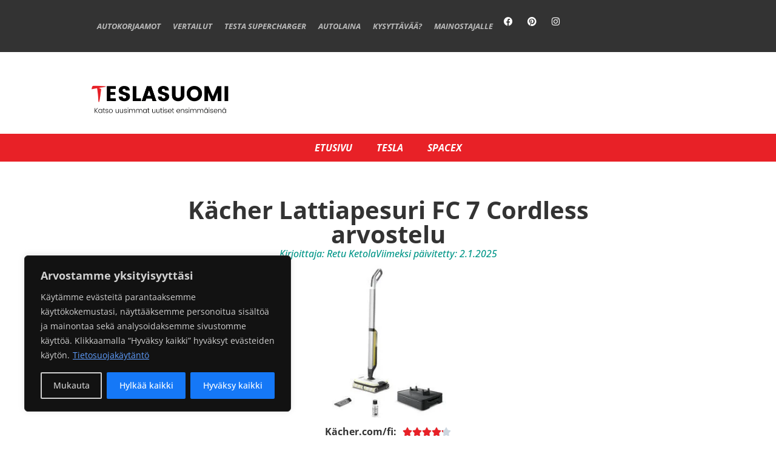

--- FILE ---
content_type: text/html; charset=UTF-8
request_url: https://teslasuomi.fi/tuotteet/kacher-lattiapesuri-fc-7-cordless/
body_size: 33726
content:
<!doctype html>
<html lang="fi">
<head>
	<meta charset="UTF-8">
	<meta name="viewport" content="width=device-width, initial-scale=1">
	<link rel="profile" href="https://gmpg.org/xfn/11">
	<meta name='robots' content='index, follow, max-image-preview:large, max-snippet:-1, max-video-preview:-1' />

	<!-- This site is optimized with the Yoast SEO plugin v26.8 - https://yoast.com/product/yoast-seo-wordpress/ -->
	<title>Kächer Lattiapesuri FC 7 Cordless arvostelu &#187; Teslasuomi.fi</title>
	<meta name="description" content="Lattiapesuri FC 7 Cordless on investointi, joka maksaa itsensä takaisin säästetyn ajan ja vaivan muodossa, tarjoten samalla erinomaiset..." />
	<link rel="canonical" href="https://teslasuomi.fi/tuotteet/kacher-lattiapesuri-fc-7-cordless/" />
	<meta property="og:locale" content="fi_FI" />
	<meta property="og:type" content="article" />
	<meta property="og:title" content="Kächer Lattiapesuri FC 7 Cordless arvostelu &#187; Teslasuomi.fi" />
	<meta property="og:description" content="Lattiapesuri FC 7 Cordless on investointi, joka maksaa itsensä takaisin säästetyn ajan ja vaivan muodossa, tarjoten samalla erinomaiset..." />
	<meta property="og:url" content="https://teslasuomi.fi/tuotteet/kacher-lattiapesuri-fc-7-cordless/" />
	<meta property="og:site_name" content="Teslasuomi.fi" />
	<meta property="article:publisher" content="https://www.facebook.com/teslasuomi/" />
	<meta property="article:modified_time" content="2025-01-02T13:31:32+00:00" />
	<meta property="og:image" content="https://teslasuomi.fi/wp-content/uploads/2024/06/Kacher-Lattiapesuri-FC-7-Cordless.jpg" />
	<meta property="og:image:width" content="300" />
	<meta property="og:image:height" content="300" />
	<meta property="og:image:type" content="image/jpeg" />
	<meta name="twitter:card" content="summary_large_image" />
	<meta name="twitter:site" content="@teslasuomi" />
	<meta name="twitter:label1" content="Arvioitu lukuaika" />
	<meta name="twitter:data1" content="3 minuuttia" />
	<script type="application/ld+json" class="yoast-schema-graph">{"@context":"https://schema.org","@graph":[{"@type":"WebPage","@id":"https://teslasuomi.fi/tuotteet/kacher-lattiapesuri-fc-7-cordless/","url":"https://teslasuomi.fi/tuotteet/kacher-lattiapesuri-fc-7-cordless/","name":"Kächer Lattiapesuri FC 7 Cordless arvostelu &#187; Teslasuomi.fi","isPartOf":{"@id":"https://teslasuomi.fi/#website"},"primaryImageOfPage":{"@id":"https://teslasuomi.fi/tuotteet/kacher-lattiapesuri-fc-7-cordless/#primaryimage"},"image":{"@id":"https://teslasuomi.fi/tuotteet/kacher-lattiapesuri-fc-7-cordless/#primaryimage"},"thumbnailUrl":"https://teslasuomi.fi/wp-content/uploads/2024/06/Kacher-Lattiapesuri-FC-7-Cordless.jpg","datePublished":"2024-06-29T10:33:09+00:00","dateModified":"2025-01-02T13:31:32+00:00","description":"Lattiapesuri FC 7 Cordless on investointi, joka maksaa itsensä takaisin säästetyn ajan ja vaivan muodossa, tarjoten samalla erinomaiset...","breadcrumb":{"@id":"https://teslasuomi.fi/tuotteet/kacher-lattiapesuri-fc-7-cordless/#breadcrumb"},"inLanguage":"fi","potentialAction":[{"@type":"ReadAction","target":["https://teslasuomi.fi/tuotteet/kacher-lattiapesuri-fc-7-cordless/"]}]},{"@type":"ImageObject","inLanguage":"fi","@id":"https://teslasuomi.fi/tuotteet/kacher-lattiapesuri-fc-7-cordless/#primaryimage","url":"https://teslasuomi.fi/wp-content/uploads/2024/06/Kacher-Lattiapesuri-FC-7-Cordless.jpg","contentUrl":"https://teslasuomi.fi/wp-content/uploads/2024/06/Kacher-Lattiapesuri-FC-7-Cordless.jpg","width":300,"height":300,"caption":"Kächer Lattiapesuri FC 7 Cordless"},{"@type":"BreadcrumbList","@id":"https://teslasuomi.fi/tuotteet/kacher-lattiapesuri-fc-7-cordless/#breadcrumb","itemListElement":[{"@type":"ListItem","position":1,"name":"Etusivu","item":"https://teslasuomi.fi/"},{"@type":"ListItem","position":2,"name":"Tuotteet","item":"https://teslasuomi.fi/tuotteet/"},{"@type":"ListItem","position":3,"name":"Kächer Lattiapesuri FC 7 Cordless arvostelu"}]},{"@type":"WebSite","@id":"https://teslasuomi.fi/#website","url":"https://teslasuomi.fi/","name":"Teslasuomi.fi","description":"Katso uusimmat Tesla uutiset ensimmäisenä","publisher":{"@id":"https://teslasuomi.fi/#organization"},"potentialAction":[{"@type":"SearchAction","target":{"@type":"EntryPoint","urlTemplate":"https://teslasuomi.fi/?s={search_term_string}"},"query-input":{"@type":"PropertyValueSpecification","valueRequired":true,"valueName":"search_term_string"}}],"inLanguage":"fi"},{"@type":"Organization","@id":"https://teslasuomi.fi/#organization","name":"Teslasuomi.fi","url":"https://teslasuomi.fi/","logo":{"@type":"ImageObject","inLanguage":"fi","@id":"https://teslasuomi.fi/#/schema/logo/image/","url":"https://teslasuomi.fi/wp-content/uploads/2021/04/Teslasuomi-logo.png","contentUrl":"https://teslasuomi.fi/wp-content/uploads/2021/04/Teslasuomi-logo.png","width":457,"height":150,"caption":"Teslasuomi.fi"},"image":{"@id":"https://teslasuomi.fi/#/schema/logo/image/"},"sameAs":["https://www.facebook.com/teslasuomi/","https://x.com/teslasuomi","https://www.instagram.com/teslasuomi/","https://www.pinterest.com/teslasuomi"]}]}</script>
	<!-- / Yoast SEO plugin. -->


<link rel='dns-prefetch' href='//www.googletagmanager.com' />
<link rel='dns-prefetch' href='//fonts.googleapis.com' />
<link rel="alternate" title="oEmbed (JSON)" type="application/json+oembed" href="https://teslasuomi.fi/wp-json/oembed/1.0/embed?url=https%3A%2F%2Fteslasuomi.fi%2Ftuotteet%2Fkacher-lattiapesuri-fc-7-cordless%2F" />
<link rel="alternate" title="oEmbed (XML)" type="text/xml+oembed" href="https://teslasuomi.fi/wp-json/oembed/1.0/embed?url=https%3A%2F%2Fteslasuomi.fi%2Ftuotteet%2Fkacher-lattiapesuri-fc-7-cordless%2F&#038;format=xml" />
<style id='wp-img-auto-sizes-contain-inline-css'>
img:is([sizes=auto i],[sizes^="auto," i]){contain-intrinsic-size:3000px 1500px}
/*# sourceURL=wp-img-auto-sizes-contain-inline-css */
</style>
<style id='wp-emoji-styles-inline-css'>

	img.wp-smiley, img.emoji {
		display: inline !important;
		border: none !important;
		box-shadow: none !important;
		height: 1em !important;
		width: 1em !important;
		margin: 0 0.07em !important;
		vertical-align: -0.1em !important;
		background: none !important;
		padding: 0 !important;
	}
/*# sourceURL=wp-emoji-styles-inline-css */
</style>
<link rel='stylesheet' id='wp-block-library-css' href='https://teslasuomi.fi/wp-includes/css/dist/block-library/style.min.css?ver=1a8a49cadb9d55eaacf082e81b8a1adc' media='all' />
<style id='global-styles-inline-css'>
:root{--wp--preset--aspect-ratio--square: 1;--wp--preset--aspect-ratio--4-3: 4/3;--wp--preset--aspect-ratio--3-4: 3/4;--wp--preset--aspect-ratio--3-2: 3/2;--wp--preset--aspect-ratio--2-3: 2/3;--wp--preset--aspect-ratio--16-9: 16/9;--wp--preset--aspect-ratio--9-16: 9/16;--wp--preset--color--black: #000000;--wp--preset--color--cyan-bluish-gray: #abb8c3;--wp--preset--color--white: #ffffff;--wp--preset--color--pale-pink: #f78da7;--wp--preset--color--vivid-red: #cf2e2e;--wp--preset--color--luminous-vivid-orange: #ff6900;--wp--preset--color--luminous-vivid-amber: #fcb900;--wp--preset--color--light-green-cyan: #7bdcb5;--wp--preset--color--vivid-green-cyan: #00d084;--wp--preset--color--pale-cyan-blue: #8ed1fc;--wp--preset--color--vivid-cyan-blue: #0693e3;--wp--preset--color--vivid-purple: #9b51e0;--wp--preset--gradient--vivid-cyan-blue-to-vivid-purple: linear-gradient(135deg,rgb(6,147,227) 0%,rgb(155,81,224) 100%);--wp--preset--gradient--light-green-cyan-to-vivid-green-cyan: linear-gradient(135deg,rgb(122,220,180) 0%,rgb(0,208,130) 100%);--wp--preset--gradient--luminous-vivid-amber-to-luminous-vivid-orange: linear-gradient(135deg,rgb(252,185,0) 0%,rgb(255,105,0) 100%);--wp--preset--gradient--luminous-vivid-orange-to-vivid-red: linear-gradient(135deg,rgb(255,105,0) 0%,rgb(207,46,46) 100%);--wp--preset--gradient--very-light-gray-to-cyan-bluish-gray: linear-gradient(135deg,rgb(238,238,238) 0%,rgb(169,184,195) 100%);--wp--preset--gradient--cool-to-warm-spectrum: linear-gradient(135deg,rgb(74,234,220) 0%,rgb(151,120,209) 20%,rgb(207,42,186) 40%,rgb(238,44,130) 60%,rgb(251,105,98) 80%,rgb(254,248,76) 100%);--wp--preset--gradient--blush-light-purple: linear-gradient(135deg,rgb(255,206,236) 0%,rgb(152,150,240) 100%);--wp--preset--gradient--blush-bordeaux: linear-gradient(135deg,rgb(254,205,165) 0%,rgb(254,45,45) 50%,rgb(107,0,62) 100%);--wp--preset--gradient--luminous-dusk: linear-gradient(135deg,rgb(255,203,112) 0%,rgb(199,81,192) 50%,rgb(65,88,208) 100%);--wp--preset--gradient--pale-ocean: linear-gradient(135deg,rgb(255,245,203) 0%,rgb(182,227,212) 50%,rgb(51,167,181) 100%);--wp--preset--gradient--electric-grass: linear-gradient(135deg,rgb(202,248,128) 0%,rgb(113,206,126) 100%);--wp--preset--gradient--midnight: linear-gradient(135deg,rgb(2,3,129) 0%,rgb(40,116,252) 100%);--wp--preset--font-size--small: 13px;--wp--preset--font-size--medium: 20px;--wp--preset--font-size--large: 36px;--wp--preset--font-size--x-large: 42px;--wp--preset--spacing--20: 0.44rem;--wp--preset--spacing--30: 0.67rem;--wp--preset--spacing--40: 1rem;--wp--preset--spacing--50: 1.5rem;--wp--preset--spacing--60: 2.25rem;--wp--preset--spacing--70: 3.38rem;--wp--preset--spacing--80: 5.06rem;--wp--preset--shadow--natural: 6px 6px 9px rgba(0, 0, 0, 0.2);--wp--preset--shadow--deep: 12px 12px 50px rgba(0, 0, 0, 0.4);--wp--preset--shadow--sharp: 6px 6px 0px rgba(0, 0, 0, 0.2);--wp--preset--shadow--outlined: 6px 6px 0px -3px rgb(255, 255, 255), 6px 6px rgb(0, 0, 0);--wp--preset--shadow--crisp: 6px 6px 0px rgb(0, 0, 0);}:root { --wp--style--global--content-size: 800px;--wp--style--global--wide-size: 1200px; }:where(body) { margin: 0; }.wp-site-blocks > .alignleft { float: left; margin-right: 2em; }.wp-site-blocks > .alignright { float: right; margin-left: 2em; }.wp-site-blocks > .aligncenter { justify-content: center; margin-left: auto; margin-right: auto; }:where(.wp-site-blocks) > * { margin-block-start: 24px; margin-block-end: 0; }:where(.wp-site-blocks) > :first-child { margin-block-start: 0; }:where(.wp-site-blocks) > :last-child { margin-block-end: 0; }:root { --wp--style--block-gap: 24px; }:root :where(.is-layout-flow) > :first-child{margin-block-start: 0;}:root :where(.is-layout-flow) > :last-child{margin-block-end: 0;}:root :where(.is-layout-flow) > *{margin-block-start: 24px;margin-block-end: 0;}:root :where(.is-layout-constrained) > :first-child{margin-block-start: 0;}:root :where(.is-layout-constrained) > :last-child{margin-block-end: 0;}:root :where(.is-layout-constrained) > *{margin-block-start: 24px;margin-block-end: 0;}:root :where(.is-layout-flex){gap: 24px;}:root :where(.is-layout-grid){gap: 24px;}.is-layout-flow > .alignleft{float: left;margin-inline-start: 0;margin-inline-end: 2em;}.is-layout-flow > .alignright{float: right;margin-inline-start: 2em;margin-inline-end: 0;}.is-layout-flow > .aligncenter{margin-left: auto !important;margin-right: auto !important;}.is-layout-constrained > .alignleft{float: left;margin-inline-start: 0;margin-inline-end: 2em;}.is-layout-constrained > .alignright{float: right;margin-inline-start: 2em;margin-inline-end: 0;}.is-layout-constrained > .aligncenter{margin-left: auto !important;margin-right: auto !important;}.is-layout-constrained > :where(:not(.alignleft):not(.alignright):not(.alignfull)){max-width: var(--wp--style--global--content-size);margin-left: auto !important;margin-right: auto !important;}.is-layout-constrained > .alignwide{max-width: var(--wp--style--global--wide-size);}body .is-layout-flex{display: flex;}.is-layout-flex{flex-wrap: wrap;align-items: center;}.is-layout-flex > :is(*, div){margin: 0;}body .is-layout-grid{display: grid;}.is-layout-grid > :is(*, div){margin: 0;}body{padding-top: 0px;padding-right: 0px;padding-bottom: 0px;padding-left: 0px;}a:where(:not(.wp-element-button)){text-decoration: underline;}:root :where(.wp-element-button, .wp-block-button__link){background-color: #32373c;border-width: 0;color: #fff;font-family: inherit;font-size: inherit;font-style: inherit;font-weight: inherit;letter-spacing: inherit;line-height: inherit;padding-top: calc(0.667em + 2px);padding-right: calc(1.333em + 2px);padding-bottom: calc(0.667em + 2px);padding-left: calc(1.333em + 2px);text-decoration: none;text-transform: inherit;}.has-black-color{color: var(--wp--preset--color--black) !important;}.has-cyan-bluish-gray-color{color: var(--wp--preset--color--cyan-bluish-gray) !important;}.has-white-color{color: var(--wp--preset--color--white) !important;}.has-pale-pink-color{color: var(--wp--preset--color--pale-pink) !important;}.has-vivid-red-color{color: var(--wp--preset--color--vivid-red) !important;}.has-luminous-vivid-orange-color{color: var(--wp--preset--color--luminous-vivid-orange) !important;}.has-luminous-vivid-amber-color{color: var(--wp--preset--color--luminous-vivid-amber) !important;}.has-light-green-cyan-color{color: var(--wp--preset--color--light-green-cyan) !important;}.has-vivid-green-cyan-color{color: var(--wp--preset--color--vivid-green-cyan) !important;}.has-pale-cyan-blue-color{color: var(--wp--preset--color--pale-cyan-blue) !important;}.has-vivid-cyan-blue-color{color: var(--wp--preset--color--vivid-cyan-blue) !important;}.has-vivid-purple-color{color: var(--wp--preset--color--vivid-purple) !important;}.has-black-background-color{background-color: var(--wp--preset--color--black) !important;}.has-cyan-bluish-gray-background-color{background-color: var(--wp--preset--color--cyan-bluish-gray) !important;}.has-white-background-color{background-color: var(--wp--preset--color--white) !important;}.has-pale-pink-background-color{background-color: var(--wp--preset--color--pale-pink) !important;}.has-vivid-red-background-color{background-color: var(--wp--preset--color--vivid-red) !important;}.has-luminous-vivid-orange-background-color{background-color: var(--wp--preset--color--luminous-vivid-orange) !important;}.has-luminous-vivid-amber-background-color{background-color: var(--wp--preset--color--luminous-vivid-amber) !important;}.has-light-green-cyan-background-color{background-color: var(--wp--preset--color--light-green-cyan) !important;}.has-vivid-green-cyan-background-color{background-color: var(--wp--preset--color--vivid-green-cyan) !important;}.has-pale-cyan-blue-background-color{background-color: var(--wp--preset--color--pale-cyan-blue) !important;}.has-vivid-cyan-blue-background-color{background-color: var(--wp--preset--color--vivid-cyan-blue) !important;}.has-vivid-purple-background-color{background-color: var(--wp--preset--color--vivid-purple) !important;}.has-black-border-color{border-color: var(--wp--preset--color--black) !important;}.has-cyan-bluish-gray-border-color{border-color: var(--wp--preset--color--cyan-bluish-gray) !important;}.has-white-border-color{border-color: var(--wp--preset--color--white) !important;}.has-pale-pink-border-color{border-color: var(--wp--preset--color--pale-pink) !important;}.has-vivid-red-border-color{border-color: var(--wp--preset--color--vivid-red) !important;}.has-luminous-vivid-orange-border-color{border-color: var(--wp--preset--color--luminous-vivid-orange) !important;}.has-luminous-vivid-amber-border-color{border-color: var(--wp--preset--color--luminous-vivid-amber) !important;}.has-light-green-cyan-border-color{border-color: var(--wp--preset--color--light-green-cyan) !important;}.has-vivid-green-cyan-border-color{border-color: var(--wp--preset--color--vivid-green-cyan) !important;}.has-pale-cyan-blue-border-color{border-color: var(--wp--preset--color--pale-cyan-blue) !important;}.has-vivid-cyan-blue-border-color{border-color: var(--wp--preset--color--vivid-cyan-blue) !important;}.has-vivid-purple-border-color{border-color: var(--wp--preset--color--vivid-purple) !important;}.has-vivid-cyan-blue-to-vivid-purple-gradient-background{background: var(--wp--preset--gradient--vivid-cyan-blue-to-vivid-purple) !important;}.has-light-green-cyan-to-vivid-green-cyan-gradient-background{background: var(--wp--preset--gradient--light-green-cyan-to-vivid-green-cyan) !important;}.has-luminous-vivid-amber-to-luminous-vivid-orange-gradient-background{background: var(--wp--preset--gradient--luminous-vivid-amber-to-luminous-vivid-orange) !important;}.has-luminous-vivid-orange-to-vivid-red-gradient-background{background: var(--wp--preset--gradient--luminous-vivid-orange-to-vivid-red) !important;}.has-very-light-gray-to-cyan-bluish-gray-gradient-background{background: var(--wp--preset--gradient--very-light-gray-to-cyan-bluish-gray) !important;}.has-cool-to-warm-spectrum-gradient-background{background: var(--wp--preset--gradient--cool-to-warm-spectrum) !important;}.has-blush-light-purple-gradient-background{background: var(--wp--preset--gradient--blush-light-purple) !important;}.has-blush-bordeaux-gradient-background{background: var(--wp--preset--gradient--blush-bordeaux) !important;}.has-luminous-dusk-gradient-background{background: var(--wp--preset--gradient--luminous-dusk) !important;}.has-pale-ocean-gradient-background{background: var(--wp--preset--gradient--pale-ocean) !important;}.has-electric-grass-gradient-background{background: var(--wp--preset--gradient--electric-grass) !important;}.has-midnight-gradient-background{background: var(--wp--preset--gradient--midnight) !important;}.has-small-font-size{font-size: var(--wp--preset--font-size--small) !important;}.has-medium-font-size{font-size: var(--wp--preset--font-size--medium) !important;}.has-large-font-size{font-size: var(--wp--preset--font-size--large) !important;}.has-x-large-font-size{font-size: var(--wp--preset--font-size--x-large) !important;}
:root :where(.wp-block-pullquote){font-size: 1.5em;line-height: 1.6;}
/*# sourceURL=global-styles-inline-css */
</style>
<link rel='stylesheet' id='hello-elementor-css' href='https://teslasuomi.fi/wp-content/themes/hello-elementor/assets/css/reset.css?ver=3.4.6' media='all' />
<link rel='stylesheet' id='hello-elementor-theme-style-css' href='https://teslasuomi.fi/wp-content/themes/hello-elementor/assets/css/theme.css?ver=3.4.6' media='all' />
<link rel='stylesheet' id='hello-elementor-header-footer-css' href='https://teslasuomi.fi/wp-content/themes/hello-elementor/assets/css/header-footer.css?ver=3.4.6' media='all' />
<link rel='stylesheet' id='elementor-frontend-css' href='https://teslasuomi.fi/wp-content/plugins/elementor/assets/css/frontend.min.css?ver=3.34.2' media='all' />
<link rel='stylesheet' id='widget-nav-menu-css' href='https://teslasuomi.fi/wp-content/plugins/elementor-pro/assets/css/widget-nav-menu.min.css?ver=3.34.2' media='all' />
<link rel='stylesheet' id='widget-social-icons-css' href='https://teslasuomi.fi/wp-content/plugins/elementor/assets/css/widget-social-icons.min.css?ver=3.34.2' media='all' />
<link rel='stylesheet' id='e-apple-webkit-css' href='https://teslasuomi.fi/wp-content/plugins/elementor/assets/css/conditionals/apple-webkit.min.css?ver=3.34.2' media='all' />
<link rel='stylesheet' id='widget-image-css' href='https://teslasuomi.fi/wp-content/plugins/elementor/assets/css/widget-image.min.css?ver=3.34.2' media='all' />
<link rel='stylesheet' id='widget-heading-css' href='https://teslasuomi.fi/wp-content/plugins/elementor/assets/css/widget-heading.min.css?ver=3.34.2' media='all' />
<link rel='stylesheet' id='widget-menu-anchor-css' href='https://teslasuomi.fi/wp-content/plugins/elementor/assets/css/widget-menu-anchor.min.css?ver=3.34.2' media='all' />
<link rel='stylesheet' id='widget-post-info-css' href='https://teslasuomi.fi/wp-content/plugins/elementor-pro/assets/css/widget-post-info.min.css?ver=3.34.2' media='all' />
<link rel='stylesheet' id='widget-icon-list-css' href='https://teslasuomi.fi/wp-content/plugins/elementor/assets/css/widget-icon-list.min.css?ver=3.34.2' media='all' />
<link rel='stylesheet' id='elementor-icons-shared-0-css' href='https://teslasuomi.fi/wp-content/plugins/elementor/assets/lib/font-awesome/css/fontawesome.min.css?ver=5.15.3' media='all' />
<link rel='stylesheet' id='elementor-icons-fa-regular-css' href='https://teslasuomi.fi/wp-content/plugins/elementor/assets/lib/font-awesome/css/regular.min.css?ver=5.15.3' media='all' />
<link rel='stylesheet' id='elementor-icons-fa-solid-css' href='https://teslasuomi.fi/wp-content/plugins/elementor/assets/lib/font-awesome/css/solid.min.css?ver=5.15.3' media='all' />
<link rel='stylesheet' id='widget-star-rating-css' href='https://teslasuomi.fi/wp-content/plugins/elementor/assets/css/widget-star-rating.min.css?ver=3.34.2' media='all' />
<link rel='stylesheet' id='widget-countdown-css' href='https://teslasuomi.fi/wp-content/plugins/elementor-pro/assets/css/widget-countdown.min.css?ver=3.34.2' media='all' />
<link rel='stylesheet' id='e-sticky-css' href='https://teslasuomi.fi/wp-content/plugins/elementor-pro/assets/css/modules/sticky.min.css?ver=3.34.2' media='all' />
<link rel='stylesheet' id='widget-divider-css' href='https://teslasuomi.fi/wp-content/plugins/elementor/assets/css/widget-divider.min.css?ver=3.34.2' media='all' />
<link rel='stylesheet' id='widget-author-box-css' href='https://teslasuomi.fi/wp-content/plugins/elementor-pro/assets/css/widget-author-box.min.css?ver=3.34.2' media='all' />
<link rel='stylesheet' id='widget-posts-css' href='https://teslasuomi.fi/wp-content/plugins/elementor-pro/assets/css/widget-posts.min.css?ver=3.34.2' media='all' />
<link rel='stylesheet' id='elementor-icons-css' href='https://teslasuomi.fi/wp-content/plugins/elementor/assets/lib/eicons/css/elementor-icons.min.css?ver=5.46.0' media='all' />
<link rel='stylesheet' id='elementor-post-6-css' href='https://teslasuomi.fi/wp-content/uploads/elementor/css/post-6.css?ver=1769252456' media='all' />
<link rel='stylesheet' id='elementor-post-50-css' href='https://teslasuomi.fi/wp-content/uploads/elementor/css/post-50.css?ver=1769252456' media='all' />
<link rel='stylesheet' id='elementor-post-689-css' href='https://teslasuomi.fi/wp-content/uploads/elementor/css/post-689.css?ver=1769252456' media='all' />
<link rel='stylesheet' id='elementor-post-3091-css' href='https://teslasuomi.fi/wp-content/uploads/elementor/css/post-3091.css?ver=1769252635' media='all' />
<link rel='stylesheet' id='tablepress-default-css' href='https://teslasuomi.fi/wp-content/plugins/tablepress/css/build/default.css?ver=3.2.6' media='all' />
<link rel='stylesheet' id='dfrcs_compsets_style-css' href='https://teslasuomi.fi/wp-content/plugins/datafeedr-comparison-sets/css/style.css?ver=0.9.71' media='all' />
<style id='dfrcs_compsets_style-inline-css'>
.dfrcs_loading:after { content: "Etsitään parhaat hinnat..."; }
/*# sourceURL=dfrcs_compsets_style-inline-css */
</style>
<link rel='stylesheet' id='dfrcs_google_fonts-css' href='https://fonts.googleapis.com/css?family=Roboto%3A400%2C700&#038;ver=6.9' media='all' />
<link rel='stylesheet' id='elementor-gf-local-opensans-css' href='https://teslasuomi.fi/wp-content/uploads/elementor/google-fonts/css/opensans.css?ver=1742245080' media='all' />
<link rel='stylesheet' id='elementor-icons-fa-brands-css' href='https://teslasuomi.fi/wp-content/plugins/elementor/assets/lib/font-awesome/css/brands.min.css?ver=5.15.3' media='all' />
<script id="cookie-law-info-js-extra">
var _ckyConfig = {"_ipData":[],"_assetsURL":"https://teslasuomi.fi/wp-content/plugins/cookie-law-info/lite/frontend/images/","_publicURL":"https://teslasuomi.fi","_expiry":"365","_categories":[{"name":"Necessary","slug":"necessary","isNecessary":true,"ccpaDoNotSell":true,"cookies":[],"active":true,"defaultConsent":{"gdpr":true,"ccpa":true}},{"name":"Functional","slug":"functional","isNecessary":false,"ccpaDoNotSell":true,"cookies":[],"active":true,"defaultConsent":{"gdpr":false,"ccpa":false}},{"name":"Analytics","slug":"analytics","isNecessary":false,"ccpaDoNotSell":true,"cookies":[],"active":true,"defaultConsent":{"gdpr":false,"ccpa":false}},{"name":"Performance","slug":"performance","isNecessary":false,"ccpaDoNotSell":true,"cookies":[],"active":true,"defaultConsent":{"gdpr":false,"ccpa":false}},{"name":"Advertisement","slug":"advertisement","isNecessary":false,"ccpaDoNotSell":true,"cookies":[],"active":true,"defaultConsent":{"gdpr":false,"ccpa":false}}],"_activeLaw":"gdpr","_rootDomain":"","_block":"1","_showBanner":"1","_bannerConfig":{"settings":{"type":"box","preferenceCenterType":"popup","position":"bottom-left","applicableLaw":"gdpr"},"behaviours":{"reloadBannerOnAccept":false,"loadAnalyticsByDefault":false,"animations":{"onLoad":"animate","onHide":"sticky"}},"config":{"revisitConsent":{"status":true,"tag":"revisit-consent","position":"bottom-left","meta":{"url":"#"},"styles":{"background-color":"#0056A7"},"elements":{"title":{"type":"text","tag":"revisit-consent-title","status":true,"styles":{"color":"#0056a7"}}}},"preferenceCenter":{"toggle":{"status":true,"tag":"detail-category-toggle","type":"toggle","states":{"active":{"styles":{"background-color":"#1578F7"}},"inactive":{"styles":{"background-color":"#D0D5D2"}}}}},"categoryPreview":{"status":false,"toggle":{"status":true,"tag":"detail-category-preview-toggle","type":"toggle","states":{"active":{"styles":{"background-color":"#1578F7"}},"inactive":{"styles":{"background-color":"#D0D5D2"}}}}},"videoPlaceholder":{"status":true,"styles":{"background-color":"#000000","border-color":"#000000","color":"#ffffff"}},"readMore":{"status":true,"tag":"readmore-button","type":"link","meta":{"noFollow":true,"newTab":true},"styles":{"color":"#609FFF","background-color":"transparent","border-color":"transparent"}},"showMore":{"status":true,"tag":"show-desc-button","type":"button","styles":{"color":"#609FFF"}},"showLess":{"status":true,"tag":"hide-desc-button","type":"button","styles":{"color":"#609FFF"}},"alwaysActive":{"status":true,"tag":"always-active","styles":{"color":"#04B745"}},"manualLinks":{"status":true,"tag":"manual-links","type":"link","styles":{"color":"#609FFF"}},"auditTable":{"status":true},"optOption":{"status":true,"toggle":{"status":true,"tag":"optout-option-toggle","type":"toggle","states":{"active":{"styles":{"background-color":"#1578F7"}},"inactive":{"styles":{"background-color":"#d0d5d2"}}}}}}},"_version":"3.3.9.1","_logConsent":"1","_tags":[{"tag":"accept-button","styles":{"color":"#FFFFFF","background-color":"#1578F7","border-color":"#1578F7"}},{"tag":"reject-button","styles":{"color":"#FFFFFF","background-color":"#1578F7","border-color":"#1578F7"}},{"tag":"settings-button","styles":{"color":"#d0d0d0","background-color":"transparent","border-color":"#d0d0d0"}},{"tag":"readmore-button","styles":{"color":"#609FFF","background-color":"transparent","border-color":"transparent"}},{"tag":"donotsell-button","styles":{"color":"#609FFF","background-color":"transparent","border-color":"transparent"}},{"tag":"show-desc-button","styles":{"color":"#609FFF"}},{"tag":"hide-desc-button","styles":{"color":"#609FFF"}},{"tag":"cky-always-active","styles":[]},{"tag":"cky-link","styles":[]},{"tag":"accept-button","styles":{"color":"#FFFFFF","background-color":"#1578F7","border-color":"#1578F7"}},{"tag":"revisit-consent","styles":{"background-color":"#0056A7"}}],"_shortCodes":[{"key":"cky_readmore","content":"\u003Ca href=\"https://teslasuomi.fi/tietosuojakaytanto/\" class=\"cky-policy\" aria-label=\"Tietosuojak\u00e4yt\u00e4nt\u00f6\" target=\"_blank\" rel=\"noopener\" data-cky-tag=\"readmore-button\"\u003ETietosuojak\u00e4yt\u00e4nt\u00f6\u003C/a\u003E","tag":"readmore-button","status":true,"attributes":{"rel":"nofollow","target":"_blank"}},{"key":"cky_show_desc","content":"\u003Cbutton class=\"cky-show-desc-btn\" data-cky-tag=\"show-desc-button\" aria-label=\"Show more\"\u003EShow more\u003C/button\u003E","tag":"show-desc-button","status":true,"attributes":[]},{"key":"cky_hide_desc","content":"\u003Cbutton class=\"cky-show-desc-btn\" data-cky-tag=\"hide-desc-button\" aria-label=\"Show less\"\u003EShow less\u003C/button\u003E","tag":"hide-desc-button","status":true,"attributes":[]},{"key":"cky_optout_show_desc","content":"[cky_optout_show_desc]","tag":"optout-show-desc-button","status":true,"attributes":[]},{"key":"cky_optout_hide_desc","content":"[cky_optout_hide_desc]","tag":"optout-hide-desc-button","status":true,"attributes":[]},{"key":"cky_category_toggle_label","content":"[cky_{{status}}_category_label] [cky_preference_{{category_slug}}_title]","tag":"","status":true,"attributes":[]},{"key":"cky_enable_category_label","content":"Enable","tag":"","status":true,"attributes":[]},{"key":"cky_disable_category_label","content":"Disable","tag":"","status":true,"attributes":[]},{"key":"cky_video_placeholder","content":"\u003Cdiv class=\"video-placeholder-normal\" data-cky-tag=\"video-placeholder\" id=\"[UNIQUEID]\"\u003E\u003Cp class=\"video-placeholder-text-normal\" data-cky-tag=\"placeholder-title\"\u003EPlease accept cookies to access this content\u003C/p\u003E\u003C/div\u003E","tag":"","status":true,"attributes":[]},{"key":"cky_enable_optout_label","content":"Enable","tag":"","status":true,"attributes":[]},{"key":"cky_disable_optout_label","content":"Disable","tag":"","status":true,"attributes":[]},{"key":"cky_optout_toggle_label","content":"[cky_{{status}}_optout_label] [cky_optout_option_title]","tag":"","status":true,"attributes":[]},{"key":"cky_optout_option_title","content":"Do Not Sell or Share My Personal Information","tag":"","status":true,"attributes":[]},{"key":"cky_optout_close_label","content":"Close","tag":"","status":true,"attributes":[]},{"key":"cky_preference_close_label","content":"Close","tag":"","status":true,"attributes":[]}],"_rtl":"","_language":"en","_providersToBlock":[]};
var _ckyStyles = {"css":".cky-overlay{background: #000000; opacity: 0.4; position: fixed; top: 0; left: 0; width: 100%; height: 100%; z-index: 99999999;}.cky-hide{display: none;}.cky-btn-revisit-wrapper{display: flex; align-items: center; justify-content: center; background: #0056a7; width: 45px; height: 45px; border-radius: 50%; position: fixed; z-index: 999999; cursor: pointer;}.cky-revisit-bottom-left{bottom: 15px; left: 15px;}.cky-revisit-bottom-right{bottom: 15px; right: 15px;}.cky-btn-revisit-wrapper .cky-btn-revisit{display: flex; align-items: center; justify-content: center; background: none; border: none; cursor: pointer; position: relative; margin: 0; padding: 0;}.cky-btn-revisit-wrapper .cky-btn-revisit img{max-width: fit-content; margin: 0; height: 30px; width: 30px;}.cky-revisit-bottom-left:hover::before{content: attr(data-tooltip); position: absolute; background: #4e4b66; color: #ffffff; left: calc(100% + 7px); font-size: 12px; line-height: 16px; width: max-content; padding: 4px 8px; border-radius: 4px;}.cky-revisit-bottom-left:hover::after{position: absolute; content: \"\"; border: 5px solid transparent; left: calc(100% + 2px); border-left-width: 0; border-right-color: #4e4b66;}.cky-revisit-bottom-right:hover::before{content: attr(data-tooltip); position: absolute; background: #4e4b66; color: #ffffff; right: calc(100% + 7px); font-size: 12px; line-height: 16px; width: max-content; padding: 4px 8px; border-radius: 4px;}.cky-revisit-bottom-right:hover::after{position: absolute; content: \"\"; border: 5px solid transparent; right: calc(100% + 2px); border-right-width: 0; border-left-color: #4e4b66;}.cky-revisit-hide{display: none;}.cky-consent-container{position: fixed; width: 440px; box-sizing: border-box; z-index: 9999999; border-radius: 6px;}.cky-consent-container .cky-consent-bar{background: #ffffff; border: 1px solid; padding: 20px 26px; box-shadow: 0 -1px 10px 0 #acabab4d; border-radius: 6px;}.cky-box-bottom-left{bottom: 40px; left: 40px;}.cky-box-bottom-right{bottom: 40px; right: 40px;}.cky-box-top-left{top: 40px; left: 40px;}.cky-box-top-right{top: 40px; right: 40px;}.cky-custom-brand-logo-wrapper .cky-custom-brand-logo{width: 100px; height: auto; margin: 0 0 12px 0;}.cky-notice .cky-title{color: #212121; font-weight: 700; font-size: 18px; line-height: 24px; margin: 0 0 12px 0;}.cky-notice-des *,.cky-preference-content-wrapper *,.cky-accordion-header-des *,.cky-gpc-wrapper .cky-gpc-desc *{font-size: 14px;}.cky-notice-des{color: #212121; font-size: 14px; line-height: 24px; font-weight: 400;}.cky-notice-des img{height: 25px; width: 25px;}.cky-consent-bar .cky-notice-des p,.cky-gpc-wrapper .cky-gpc-desc p,.cky-preference-body-wrapper .cky-preference-content-wrapper p,.cky-accordion-header-wrapper .cky-accordion-header-des p,.cky-cookie-des-table li div:last-child p{color: inherit; margin-top: 0; overflow-wrap: break-word;}.cky-notice-des P:last-child,.cky-preference-content-wrapper p:last-child,.cky-cookie-des-table li div:last-child p:last-child,.cky-gpc-wrapper .cky-gpc-desc p:last-child{margin-bottom: 0;}.cky-notice-des a.cky-policy,.cky-notice-des button.cky-policy{font-size: 14px; color: #1863dc; white-space: nowrap; cursor: pointer; background: transparent; border: 1px solid; text-decoration: underline;}.cky-notice-des button.cky-policy{padding: 0;}.cky-notice-des a.cky-policy:focus-visible,.cky-notice-des button.cky-policy:focus-visible,.cky-preference-content-wrapper .cky-show-desc-btn:focus-visible,.cky-accordion-header .cky-accordion-btn:focus-visible,.cky-preference-header .cky-btn-close:focus-visible,.cky-switch input[type=\"checkbox\"]:focus-visible,.cky-footer-wrapper a:focus-visible,.cky-btn:focus-visible{outline: 2px solid #1863dc; outline-offset: 2px;}.cky-btn:focus:not(:focus-visible),.cky-accordion-header .cky-accordion-btn:focus:not(:focus-visible),.cky-preference-content-wrapper .cky-show-desc-btn:focus:not(:focus-visible),.cky-btn-revisit-wrapper .cky-btn-revisit:focus:not(:focus-visible),.cky-preference-header .cky-btn-close:focus:not(:focus-visible),.cky-consent-bar .cky-banner-btn-close:focus:not(:focus-visible){outline: 0;}button.cky-show-desc-btn:not(:hover):not(:active){color: #1863dc; background: transparent;}button.cky-accordion-btn:not(:hover):not(:active),button.cky-banner-btn-close:not(:hover):not(:active),button.cky-btn-revisit:not(:hover):not(:active),button.cky-btn-close:not(:hover):not(:active){background: transparent;}.cky-consent-bar button:hover,.cky-modal.cky-modal-open button:hover,.cky-consent-bar button:focus,.cky-modal.cky-modal-open button:focus{text-decoration: none;}.cky-notice-btn-wrapper{display: flex; justify-content: flex-start; align-items: center; flex-wrap: wrap; margin-top: 16px;}.cky-notice-btn-wrapper .cky-btn{text-shadow: none; box-shadow: none;}.cky-btn{flex: auto; max-width: 100%; font-size: 14px; font-family: inherit; line-height: 24px; padding: 8px; font-weight: 500; margin: 0 8px 0 0; border-radius: 2px; cursor: pointer; text-align: center; text-transform: none; min-height: 0;}.cky-btn:hover{opacity: 0.8;}.cky-btn-customize{color: #1863dc; background: transparent; border: 2px solid #1863dc;}.cky-btn-reject{color: #1863dc; background: transparent; border: 2px solid #1863dc;}.cky-btn-accept{background: #1863dc; color: #ffffff; border: 2px solid #1863dc;}.cky-btn:last-child{margin-right: 0;}@media (max-width: 576px){.cky-box-bottom-left{bottom: 0; left: 0;}.cky-box-bottom-right{bottom: 0; right: 0;}.cky-box-top-left{top: 0; left: 0;}.cky-box-top-right{top: 0; right: 0;}}@media (max-width: 440px){.cky-box-bottom-left, .cky-box-bottom-right, .cky-box-top-left, .cky-box-top-right{width: 100%; max-width: 100%;}.cky-consent-container .cky-consent-bar{padding: 20px 0;}.cky-custom-brand-logo-wrapper, .cky-notice .cky-title, .cky-notice-des, .cky-notice-btn-wrapper{padding: 0 24px;}.cky-notice-des{max-height: 40vh; overflow-y: scroll;}.cky-notice-btn-wrapper{flex-direction: column; margin-top: 0;}.cky-btn{width: 100%; margin: 10px 0 0 0;}.cky-notice-btn-wrapper .cky-btn-customize{order: 2;}.cky-notice-btn-wrapper .cky-btn-reject{order: 3;}.cky-notice-btn-wrapper .cky-btn-accept{order: 1; margin-top: 16px;}}@media (max-width: 352px){.cky-notice .cky-title{font-size: 16px;}.cky-notice-des *{font-size: 12px;}.cky-notice-des, .cky-btn{font-size: 12px;}}.cky-modal.cky-modal-open{display: flex; visibility: visible; -webkit-transform: translate(-50%, -50%); -moz-transform: translate(-50%, -50%); -ms-transform: translate(-50%, -50%); -o-transform: translate(-50%, -50%); transform: translate(-50%, -50%); top: 50%; left: 50%; transition: all 1s ease;}.cky-modal{box-shadow: 0 32px 68px rgba(0, 0, 0, 0.3); margin: 0 auto; position: fixed; max-width: 100%; background: #ffffff; top: 50%; box-sizing: border-box; border-radius: 6px; z-index: 999999999; color: #212121; -webkit-transform: translate(-50%, 100%); -moz-transform: translate(-50%, 100%); -ms-transform: translate(-50%, 100%); -o-transform: translate(-50%, 100%); transform: translate(-50%, 100%); visibility: hidden; transition: all 0s ease;}.cky-preference-center{max-height: 79vh; overflow: hidden; width: 845px; overflow: hidden; flex: 1 1 0; display: flex; flex-direction: column; border-radius: 6px;}.cky-preference-header{display: flex; align-items: center; justify-content: space-between; padding: 22px 24px; border-bottom: 1px solid;}.cky-preference-header .cky-preference-title{font-size: 18px; font-weight: 700; line-height: 24px;}.cky-preference-header .cky-btn-close{margin: 0; cursor: pointer; vertical-align: middle; padding: 0; background: none; border: none; width: 24px; height: 24px; min-height: 0; line-height: 0; text-shadow: none; box-shadow: none;}.cky-preference-header .cky-btn-close img{margin: 0; height: 10px; width: 10px;}.cky-preference-body-wrapper{padding: 0 24px; flex: 1; overflow: auto; box-sizing: border-box;}.cky-preference-content-wrapper,.cky-gpc-wrapper .cky-gpc-desc{font-size: 14px; line-height: 24px; font-weight: 400; padding: 12px 0;}.cky-preference-content-wrapper{border-bottom: 1px solid;}.cky-preference-content-wrapper img{height: 25px; width: 25px;}.cky-preference-content-wrapper .cky-show-desc-btn{font-size: 14px; font-family: inherit; color: #1863dc; text-decoration: none; line-height: 24px; padding: 0; margin: 0; white-space: nowrap; cursor: pointer; background: transparent; border-color: transparent; text-transform: none; min-height: 0; text-shadow: none; box-shadow: none;}.cky-accordion-wrapper{margin-bottom: 10px;}.cky-accordion{border-bottom: 1px solid;}.cky-accordion:last-child{border-bottom: none;}.cky-accordion .cky-accordion-item{display: flex; margin-top: 10px;}.cky-accordion .cky-accordion-body{display: none;}.cky-accordion.cky-accordion-active .cky-accordion-body{display: block; padding: 0 22px; margin-bottom: 16px;}.cky-accordion-header-wrapper{cursor: pointer; width: 100%;}.cky-accordion-item .cky-accordion-header{display: flex; justify-content: space-between; align-items: center;}.cky-accordion-header .cky-accordion-btn{font-size: 16px; font-family: inherit; color: #212121; line-height: 24px; background: none; border: none; font-weight: 700; padding: 0; margin: 0; cursor: pointer; text-transform: none; min-height: 0; text-shadow: none; box-shadow: none;}.cky-accordion-header .cky-always-active{color: #008000; font-weight: 600; line-height: 24px; font-size: 14px;}.cky-accordion-header-des{font-size: 14px; line-height: 24px; margin: 10px 0 16px 0;}.cky-accordion-chevron{margin-right: 22px; position: relative; cursor: pointer;}.cky-accordion-chevron-hide{display: none;}.cky-accordion .cky-accordion-chevron i::before{content: \"\"; position: absolute; border-right: 1.4px solid; border-bottom: 1.4px solid; border-color: inherit; height: 6px; width: 6px; -webkit-transform: rotate(-45deg); -moz-transform: rotate(-45deg); -ms-transform: rotate(-45deg); -o-transform: rotate(-45deg); transform: rotate(-45deg); transition: all 0.2s ease-in-out; top: 8px;}.cky-accordion.cky-accordion-active .cky-accordion-chevron i::before{-webkit-transform: rotate(45deg); -moz-transform: rotate(45deg); -ms-transform: rotate(45deg); -o-transform: rotate(45deg); transform: rotate(45deg);}.cky-audit-table{background: #f4f4f4; border-radius: 6px;}.cky-audit-table .cky-empty-cookies-text{color: inherit; font-size: 12px; line-height: 24px; margin: 0; padding: 10px;}.cky-audit-table .cky-cookie-des-table{font-size: 12px; line-height: 24px; font-weight: normal; padding: 15px 10px; border-bottom: 1px solid; border-bottom-color: inherit; margin: 0;}.cky-audit-table .cky-cookie-des-table:last-child{border-bottom: none;}.cky-audit-table .cky-cookie-des-table li{list-style-type: none; display: flex; padding: 3px 0;}.cky-audit-table .cky-cookie-des-table li:first-child{padding-top: 0;}.cky-cookie-des-table li div:first-child{width: 100px; font-weight: 600; word-break: break-word; word-wrap: break-word;}.cky-cookie-des-table li div:last-child{flex: 1; word-break: break-word; word-wrap: break-word; margin-left: 8px;}.cky-footer-shadow{display: block; width: 100%; height: 40px; background: linear-gradient(180deg, rgba(255, 255, 255, 0) 0%, #ffffff 100%); position: absolute; bottom: calc(100% - 1px);}.cky-footer-wrapper{position: relative;}.cky-prefrence-btn-wrapper{display: flex; flex-wrap: wrap; align-items: center; justify-content: center; padding: 22px 24px; border-top: 1px solid;}.cky-prefrence-btn-wrapper .cky-btn{flex: auto; max-width: 100%; text-shadow: none; box-shadow: none;}.cky-btn-preferences{color: #1863dc; background: transparent; border: 2px solid #1863dc;}.cky-preference-header,.cky-preference-body-wrapper,.cky-preference-content-wrapper,.cky-accordion-wrapper,.cky-accordion,.cky-accordion-wrapper,.cky-footer-wrapper,.cky-prefrence-btn-wrapper{border-color: inherit;}@media (max-width: 845px){.cky-modal{max-width: calc(100% - 16px);}}@media (max-width: 576px){.cky-modal{max-width: 100%;}.cky-preference-center{max-height: 100vh;}.cky-prefrence-btn-wrapper{flex-direction: column;}.cky-accordion.cky-accordion-active .cky-accordion-body{padding-right: 0;}.cky-prefrence-btn-wrapper .cky-btn{width: 100%; margin: 10px 0 0 0;}.cky-prefrence-btn-wrapper .cky-btn-reject{order: 3;}.cky-prefrence-btn-wrapper .cky-btn-accept{order: 1; margin-top: 0;}.cky-prefrence-btn-wrapper .cky-btn-preferences{order: 2;}}@media (max-width: 425px){.cky-accordion-chevron{margin-right: 15px;}.cky-notice-btn-wrapper{margin-top: 0;}.cky-accordion.cky-accordion-active .cky-accordion-body{padding: 0 15px;}}@media (max-width: 352px){.cky-preference-header .cky-preference-title{font-size: 16px;}.cky-preference-header{padding: 16px 24px;}.cky-preference-content-wrapper *, .cky-accordion-header-des *{font-size: 12px;}.cky-preference-content-wrapper, .cky-preference-content-wrapper .cky-show-more, .cky-accordion-header .cky-always-active, .cky-accordion-header-des, .cky-preference-content-wrapper .cky-show-desc-btn, .cky-notice-des a.cky-policy{font-size: 12px;}.cky-accordion-header .cky-accordion-btn{font-size: 14px;}}.cky-switch{display: flex;}.cky-switch input[type=\"checkbox\"]{position: relative; width: 44px; height: 24px; margin: 0; background: #d0d5d2; -webkit-appearance: none; border-radius: 50px; cursor: pointer; outline: 0; border: none; top: 0;}.cky-switch input[type=\"checkbox\"]:checked{background: #1863dc;}.cky-switch input[type=\"checkbox\"]:before{position: absolute; content: \"\"; height: 20px; width: 20px; left: 2px; bottom: 2px; border-radius: 50%; background-color: white; -webkit-transition: 0.4s; transition: 0.4s; margin: 0;}.cky-switch input[type=\"checkbox\"]:after{display: none;}.cky-switch input[type=\"checkbox\"]:checked:before{-webkit-transform: translateX(20px); -ms-transform: translateX(20px); transform: translateX(20px);}@media (max-width: 425px){.cky-switch input[type=\"checkbox\"]{width: 38px; height: 21px;}.cky-switch input[type=\"checkbox\"]:before{height: 17px; width: 17px;}.cky-switch input[type=\"checkbox\"]:checked:before{-webkit-transform: translateX(17px); -ms-transform: translateX(17px); transform: translateX(17px);}}.cky-consent-bar .cky-banner-btn-close{position: absolute; right: 9px; top: 5px; background: none; border: none; cursor: pointer; padding: 0; margin: 0; min-height: 0; line-height: 0; height: 24px; width: 24px; text-shadow: none; box-shadow: none;}.cky-consent-bar .cky-banner-btn-close img{height: 9px; width: 9px; margin: 0;}.cky-notice-group{font-size: 14px; line-height: 24px; font-weight: 400; color: #212121;}.cky-notice-btn-wrapper .cky-btn-do-not-sell{font-size: 14px; line-height: 24px; padding: 6px 0; margin: 0; font-weight: 500; background: none; border-radius: 2px; border: none; cursor: pointer; text-align: left; color: #1863dc; background: transparent; border-color: transparent; box-shadow: none; text-shadow: none;}.cky-consent-bar .cky-banner-btn-close:focus-visible,.cky-notice-btn-wrapper .cky-btn-do-not-sell:focus-visible,.cky-opt-out-btn-wrapper .cky-btn:focus-visible,.cky-opt-out-checkbox-wrapper input[type=\"checkbox\"].cky-opt-out-checkbox:focus-visible{outline: 2px solid #1863dc; outline-offset: 2px;}@media (max-width: 440px){.cky-consent-container{width: 100%;}}@media (max-width: 352px){.cky-notice-des a.cky-policy, .cky-notice-btn-wrapper .cky-btn-do-not-sell{font-size: 12px;}}.cky-opt-out-wrapper{padding: 12px 0;}.cky-opt-out-wrapper .cky-opt-out-checkbox-wrapper{display: flex; align-items: center;}.cky-opt-out-checkbox-wrapper .cky-opt-out-checkbox-label{font-size: 16px; font-weight: 700; line-height: 24px; margin: 0 0 0 12px; cursor: pointer;}.cky-opt-out-checkbox-wrapper input[type=\"checkbox\"].cky-opt-out-checkbox{background-color: #ffffff; border: 1px solid black; width: 20px; height: 18.5px; margin: 0; -webkit-appearance: none; position: relative; display: flex; align-items: center; justify-content: center; border-radius: 2px; cursor: pointer;}.cky-opt-out-checkbox-wrapper input[type=\"checkbox\"].cky-opt-out-checkbox:checked{background-color: #1863dc; border: none;}.cky-opt-out-checkbox-wrapper input[type=\"checkbox\"].cky-opt-out-checkbox:checked::after{left: 6px; bottom: 4px; width: 7px; height: 13px; border: solid #ffffff; border-width: 0 3px 3px 0; border-radius: 2px; -webkit-transform: rotate(45deg); -ms-transform: rotate(45deg); transform: rotate(45deg); content: \"\"; position: absolute; box-sizing: border-box;}.cky-opt-out-checkbox-wrapper.cky-disabled .cky-opt-out-checkbox-label,.cky-opt-out-checkbox-wrapper.cky-disabled input[type=\"checkbox\"].cky-opt-out-checkbox{cursor: no-drop;}.cky-gpc-wrapper{margin: 0 0 0 32px;}.cky-footer-wrapper .cky-opt-out-btn-wrapper{display: flex; flex-wrap: wrap; align-items: center; justify-content: center; padding: 22px 24px;}.cky-opt-out-btn-wrapper .cky-btn{flex: auto; max-width: 100%; text-shadow: none; box-shadow: none;}.cky-opt-out-btn-wrapper .cky-btn-cancel{border: 1px solid #dedfe0; background: transparent; color: #858585;}.cky-opt-out-btn-wrapper .cky-btn-confirm{background: #1863dc; color: #ffffff; border: 1px solid #1863dc;}@media (max-width: 352px){.cky-opt-out-checkbox-wrapper .cky-opt-out-checkbox-label{font-size: 14px;}.cky-gpc-wrapper .cky-gpc-desc, .cky-gpc-wrapper .cky-gpc-desc *{font-size: 12px;}.cky-opt-out-checkbox-wrapper input[type=\"checkbox\"].cky-opt-out-checkbox{width: 16px; height: 16px;}.cky-opt-out-checkbox-wrapper input[type=\"checkbox\"].cky-opt-out-checkbox:checked::after{left: 5px; bottom: 4px; width: 3px; height: 9px;}.cky-gpc-wrapper{margin: 0 0 0 28px;}}.video-placeholder-youtube{background-size: 100% 100%; background-position: center; background-repeat: no-repeat; background-color: #b2b0b059; position: relative; display: flex; align-items: center; justify-content: center; max-width: 100%;}.video-placeholder-text-youtube{text-align: center; align-items: center; padding: 10px 16px; background-color: #000000cc; color: #ffffff; border: 1px solid; border-radius: 2px; cursor: pointer;}.video-placeholder-normal{background-image: url(\"/wp-content/plugins/cookie-law-info/lite/frontend/images/placeholder.svg\"); background-size: 80px; background-position: center; background-repeat: no-repeat; background-color: #b2b0b059; position: relative; display: flex; align-items: flex-end; justify-content: center; max-width: 100%;}.video-placeholder-text-normal{align-items: center; padding: 10px 16px; text-align: center; border: 1px solid; border-radius: 2px; cursor: pointer;}.cky-rtl{direction: rtl; text-align: right;}.cky-rtl .cky-banner-btn-close{left: 9px; right: auto;}.cky-rtl .cky-notice-btn-wrapper .cky-btn:last-child{margin-right: 8px;}.cky-rtl .cky-notice-btn-wrapper .cky-btn:first-child{margin-right: 0;}.cky-rtl .cky-notice-btn-wrapper{margin-left: 0; margin-right: 15px;}.cky-rtl .cky-prefrence-btn-wrapper .cky-btn{margin-right: 8px;}.cky-rtl .cky-prefrence-btn-wrapper .cky-btn:first-child{margin-right: 0;}.cky-rtl .cky-accordion .cky-accordion-chevron i::before{border: none; border-left: 1.4px solid; border-top: 1.4px solid; left: 12px;}.cky-rtl .cky-accordion.cky-accordion-active .cky-accordion-chevron i::before{-webkit-transform: rotate(-135deg); -moz-transform: rotate(-135deg); -ms-transform: rotate(-135deg); -o-transform: rotate(-135deg); transform: rotate(-135deg);}@media (max-width: 768px){.cky-rtl .cky-notice-btn-wrapper{margin-right: 0;}}@media (max-width: 576px){.cky-rtl .cky-notice-btn-wrapper .cky-btn:last-child{margin-right: 0;}.cky-rtl .cky-prefrence-btn-wrapper .cky-btn{margin-right: 0;}.cky-rtl .cky-accordion.cky-accordion-active .cky-accordion-body{padding: 0 22px 0 0;}}@media (max-width: 425px){.cky-rtl .cky-accordion.cky-accordion-active .cky-accordion-body{padding: 0 15px 0 0;}}.cky-rtl .cky-opt-out-btn-wrapper .cky-btn{margin-right: 12px;}.cky-rtl .cky-opt-out-btn-wrapper .cky-btn:first-child{margin-right: 0;}.cky-rtl .cky-opt-out-checkbox-wrapper .cky-opt-out-checkbox-label{margin: 0 12px 0 0;}"};
//# sourceURL=cookie-law-info-js-extra
</script>
<script src="https://teslasuomi.fi/wp-content/plugins/cookie-law-info/lite/frontend/js/script.min.js?ver=3.3.9.1" id="cookie-law-info-js"></script>
<script src="https://teslasuomi.fi/wp-includes/js/jquery/jquery.min.js?ver=3.7.1" id="jquery-core-js"></script>
<script src="https://teslasuomi.fi/wp-includes/js/jquery/jquery-migrate.min.js?ver=3.4.1" id="jquery-migrate-js"></script>

<!-- Google tag (gtag.js) snippet added by Site Kit -->
<!-- Google Analytics snippet added by Site Kit -->
<script src="https://www.googletagmanager.com/gtag/js?id=GT-K4V88DP" id="google_gtagjs-js" async></script>
<script id="google_gtagjs-js-after">
window.dataLayer = window.dataLayer || [];function gtag(){dataLayer.push(arguments);}
gtag("set","linker",{"domains":["teslasuomi.fi"]});
gtag("js", new Date());
gtag("set", "developer_id.dZTNiMT", true);
gtag("config", "GT-K4V88DP", {"googlesitekit_post_type":"tuotteet"});
//# sourceURL=google_gtagjs-js-after
</script>
<script id="dfrcs_compsets-js-extra">
var dfrcs = {"ajax_url":"https://teslasuomi.fi/wp-admin/admin-ajax.php","nonce":"d8409e45e1","post_id":"5337","remove_product":"Remove Product","unremove_product":"Restore Product"};
//# sourceURL=dfrcs_compsets-js-extra
</script>
<script src="https://teslasuomi.fi/wp-content/plugins/datafeedr-comparison-sets/js/compsets.js?ver=0.9.71" id="dfrcs_compsets-js"></script>
<link rel="https://api.w.org/" href="https://teslasuomi.fi/wp-json/" /><link rel="alternate" title="JSON" type="application/json" href="https://teslasuomi.fi/wp-json/wp/v2/tuotteet/5337" /><style id="cky-style-inline">[data-cky-tag]{visibility:hidden;}</style><meta name="generator" content="Site Kit by Google 1.170.0" /><meta name="generator" content="Elementor 3.34.2; features: additional_custom_breakpoints; settings: css_print_method-external, google_font-enabled, font_display-auto">
<script>
  (function(w,d,u,h,s){
    h=d.getElementsByTagName('head')[0];
    s=d.createElement('script');
    s.async=1;
    s.src=u+'/sdk.js';
    h.appendChild(s);
  })(window,document,'https://aff.carvertical.com');
</script>
<meta name="getlinko-verify-code" content="getlinko-verify-24c55d473a94ad67c5c3f7603b6213e7e6e68f8b"/>
<meta name="fo-verify" content="d335ffca-b398-4408-b8c4-4d7f126c1ec9" />
			<style>
				.e-con.e-parent:nth-of-type(n+4):not(.e-lazyloaded):not(.e-no-lazyload),
				.e-con.e-parent:nth-of-type(n+4):not(.e-lazyloaded):not(.e-no-lazyload) * {
					background-image: none !important;
				}
				@media screen and (max-height: 1024px) {
					.e-con.e-parent:nth-of-type(n+3):not(.e-lazyloaded):not(.e-no-lazyload),
					.e-con.e-parent:nth-of-type(n+3):not(.e-lazyloaded):not(.e-no-lazyload) * {
						background-image: none !important;
					}
				}
				@media screen and (max-height: 640px) {
					.e-con.e-parent:nth-of-type(n+2):not(.e-lazyloaded):not(.e-no-lazyload),
					.e-con.e-parent:nth-of-type(n+2):not(.e-lazyloaded):not(.e-no-lazyload) * {
						background-image: none !important;
					}
				}
			</style>
			<style id="uagb-style-conditional-extension">@media (min-width: 1025px){body .uag-hide-desktop.uagb-google-map__wrap,body .uag-hide-desktop{display:none !important}}@media (min-width: 768px) and (max-width: 1024px){body .uag-hide-tab.uagb-google-map__wrap,body .uag-hide-tab{display:none !important}}@media (max-width: 767px){body .uag-hide-mob.uagb-google-map__wrap,body .uag-hide-mob{display:none !important}}</style><style id="uagb-style-frontend-5337">.uag-blocks-common-selector{z-index:var(--z-index-desktop) !important}@media (max-width: 976px){.uag-blocks-common-selector{z-index:var(--z-index-tablet) !important}}@media (max-width: 767px){.uag-blocks-common-selector{z-index:var(--z-index-mobile) !important}}
</style><link rel="icon" href="https://teslasuomi.fi/wp-content/uploads/2021/04/Teslasuomi-kuvake.png" sizes="32x32" />
<link rel="icon" href="https://teslasuomi.fi/wp-content/uploads/2021/04/Teslasuomi-kuvake.png" sizes="192x192" />
<link rel="apple-touch-icon" href="https://teslasuomi.fi/wp-content/uploads/2021/04/Teslasuomi-kuvake.png" />
<meta name="msapplication-TileImage" content="https://teslasuomi.fi/wp-content/uploads/2021/04/Teslasuomi-kuvake.png" />
		<style id="wp-custom-css">
			html, body {
    max-width: 100% !important;
    overflow-x: hidden !important;
}		</style>
		</head>
<body data-rsssl=1 class="wp-singular tuotteet-template-default single single-tuotteet postid-5337 single-format-standard wp-custom-logo wp-embed-responsive wp-theme-hello-elementor hello-elementor-default elementor-default elementor-kit-6 elementor-page-3091">


<a class="skip-link screen-reader-text" href="#content">Mene sisältöön</a>

		<header data-elementor-type="header" data-elementor-id="50" class="elementor elementor-50 elementor-location-header" data-elementor-post-type="elementor_library">
			<div class="elementor-element elementor-element-82aa0d4 e-flex e-con-boxed e-con e-parent" data-id="82aa0d4" data-element_type="container" data-settings="{&quot;background_background&quot;:&quot;classic&quot;}">
					<div class="e-con-inner">
		<div class="elementor-element elementor-element-21854d1 e-con-full e-flex e-con e-child" data-id="21854d1" data-element_type="container">
				<div class="elementor-element elementor-element-4c020dd elementor-nav-menu__align-start elementor-nav-menu--stretch elementor-widget__width-auto elementor-nav-menu--dropdown-tablet elementor-nav-menu__text-align-aside elementor-nav-menu--toggle elementor-nav-menu--burger elementor-widget elementor-widget-nav-menu" data-id="4c020dd" data-element_type="widget" data-settings="{&quot;full_width&quot;:&quot;stretch&quot;,&quot;submenu_icon&quot;:{&quot;value&quot;:&quot;&lt;i class=\&quot;fas fa-chevron-down\&quot; aria-hidden=\&quot;true\&quot;&gt;&lt;\/i&gt;&quot;,&quot;library&quot;:&quot;fa-solid&quot;},&quot;layout&quot;:&quot;horizontal&quot;,&quot;toggle&quot;:&quot;burger&quot;}" data-widget_type="nav-menu.default">
				<div class="elementor-widget-container">
								<nav aria-label="Menu" class="elementor-nav-menu--main elementor-nav-menu__container elementor-nav-menu--layout-horizontal e--pointer-underline e--animation-fade">
				<ul id="menu-1-4c020dd" class="elementor-nav-menu"><li class="menu-item menu-item-type-custom menu-item-object-custom menu-item-has-children menu-item-1472"><a href="#" class="elementor-item elementor-item-anchor">Autokorjaamot</a>
<ul class="sub-menu elementor-nav-menu--dropdown">
	<li class="menu-item menu-item-type-post_type menu-item-object-page menu-item-1536"><a href="https://teslasuomi.fi/autokorjaamo-helsinki/" class="elementor-sub-item">Helsinki</a></li>
	<li class="menu-item menu-item-type-post_type menu-item-object-page menu-item-1473"><a href="https://teslasuomi.fi/autokorjaamo-tampere/" class="elementor-sub-item">Tampere</a></li>
	<li class="menu-item menu-item-type-post_type menu-item-object-page menu-item-2107"><a href="https://teslasuomi.fi/autokorjaamo-espoo/" class="elementor-sub-item">Espoo</a></li>
	<li class="menu-item menu-item-type-post_type menu-item-object-page menu-item-2193"><a href="https://teslasuomi.fi/autokorjaamo-vantaa/" class="elementor-sub-item">Vantaa</a></li>
</ul>
</li>
<li class="menu-item menu-item-type-taxonomy menu-item-object-category menu-item-has-children menu-item-5077"><a href="https://teslasuomi.fi/category/vertailut/" class="elementor-item">Vertailut</a>
<ul class="sub-menu elementor-nav-menu--dropdown">
	<li class="menu-item menu-item-type-post_type menu-item-object-post menu-item-5195"><a href="https://teslasuomi.fi/paras-navigaattori-autoon/" class="elementor-sub-item">Paras navigaattori autoon</a></li>
	<li class="menu-item menu-item-type-post_type menu-item-object-post menu-item-5078"><a href="https://teslasuomi.fi/fiido-sahkopyorat-vertailussa/" class="elementor-sub-item">Fiido sähköpyörät vertailussa</a></li>
	<li class="menu-item menu-item-type-post_type menu-item-object-post menu-item-5079"><a href="https://teslasuomi.fi/buybestgear-kokemuksia-ja-arvostelu/" class="elementor-sub-item">BuyBestGear kokemuksia ja arvostelu</a></li>
	<li class="menu-item menu-item-type-post_type menu-item-object-post menu-item-5080"><a href="https://teslasuomi.fi/loyda-paras-hierontatuoli/" class="elementor-sub-item">Löydä paras hierontatuoli</a></li>
	<li class="menu-item menu-item-type-post_type menu-item-object-post menu-item-5081"><a href="https://teslasuomi.fi/paras-sahkopotkulauta/" class="elementor-sub-item">Paras sähköpotkulauta &#8211; Katso vertailu ja löydä parhaat tarjoukset</a></li>
	<li class="menu-item menu-item-type-post_type menu-item-object-post menu-item-5082"><a href="https://teslasuomi.fi/valitse-paras-swoop-sahkopyora/" class="elementor-sub-item">Valitse paras Swoop sähköpyörä &#8211; Katso testi</a></li>
	<li class="menu-item menu-item-type-post_type menu-item-object-post menu-item-5083"><a href="https://teslasuomi.fi/paras-helkama-sahkopyora/" class="elementor-sub-item">Löydä paras helkama sähköpyörä vertailustamme</a></li>
	<li class="menu-item menu-item-type-post_type menu-item-object-post menu-item-5084"><a href="https://teslasuomi.fi/loyda-paras-sahkogrilli/" class="elementor-sub-item">Löydä paras sähkögrilli – Parhaat sähkögrillit vertailussa</a></li>
	<li class="menu-item menu-item-type-post_type menu-item-object-post menu-item-5085"><a href="https://teslasuomi.fi/loyda-paras-sahkofatbike-parhaat-sahkolaskipyorat-vertailussa/" class="elementor-sub-item">Löydä paras sähköfatbike &#8211; Parhaat sähköläskipyörät vertailussa</a></li>
	<li class="menu-item menu-item-type-post_type menu-item-object-post menu-item-5086"><a href="https://teslasuomi.fi/lankeleisi-kokemuksia-ja-sahkopyorien-vertailu/" class="elementor-sub-item">Lankeleisi kokemuksia ja sähköpyörien vertailu</a></li>
	<li class="menu-item menu-item-type-post_type menu-item-object-post menu-item-5087"><a href="https://teslasuomi.fi/valitse-paras-naisten-sahkopyora-vertailusta/" class="elementor-sub-item">Valitse paras naisten sähköpyörä vertailusta</a></li>
	<li class="menu-item menu-item-type-post_type menu-item-object-post menu-item-5088"><a href="https://teslasuomi.fi/parhaat-tukkivannesahat-vertailussa/" class="elementor-sub-item">Parhaat tukkivannesahat vertailussa</a></li>
	<li class="menu-item menu-item-type-post_type menu-item-object-post menu-item-5089"><a href="https://teslasuomi.fi/parhaat-ajoleikkurit-vertailussa/" class="elementor-sub-item">Parhaat ajoleikkurit vertailussa</a></li>
	<li class="menu-item menu-item-type-post_type menu-item-object-post menu-item-5090"><a href="https://teslasuomi.fi/parhaat-momas-sahkopyorat-vertailussa/" class="elementor-sub-item">Parhaat MOMAS sähköpyörät vertailussa</a></li>
	<li class="menu-item menu-item-type-post_type menu-item-object-post menu-item-5091"><a href="https://teslasuomi.fi/parhaat-fitnord-sahkopyorat-vertailussa/" class="elementor-sub-item">Parhaat Fitnord sähköpyörät vertailussa</a></li>
	<li class="menu-item menu-item-type-post_type menu-item-object-post menu-item-5092"><a href="https://teslasuomi.fi/paras-klapikone/" class="elementor-sub-item">Klapikoneet vertailussa &#8211; löydä paras klapikone tarpeisiisi</a></li>
	<li class="menu-item menu-item-type-post_type menu-item-object-post menu-item-5093"><a href="https://teslasuomi.fi/echo-moottorisahat/" class="elementor-sub-item">ECHO moottorisahat vertailussa</a></li>
	<li class="menu-item menu-item-type-post_type menu-item-object-post menu-item-5094"><a href="https://teslasuomi.fi/parhaat-rc-autot/" class="elementor-sub-item">Parhaat RC autot &#8211; valitse oma radio ohjattava auto</a></li>
	<li class="menu-item menu-item-type-post_type menu-item-object-post menu-item-5330"><a href="https://teslasuomi.fi/paras-karcher-painepesuri/" class="elementor-sub-item">Kärcher painepesurit vertailussa</a></li>
	<li class="menu-item menu-item-type-post_type menu-item-object-post menu-item-5372"><a href="https://teslasuomi.fi/paras-lattiapesuri/" class="elementor-sub-item">Mikä on paras lattiapesuri?</a></li>
</ul>
</li>
<li class="menu-item menu-item-type-post_type menu-item-object-page menu-item-2615"><a href="https://teslasuomi.fi/tesla-supercharger/" class="elementor-item">Testa Supercharger</a></li>
<li class="menu-item menu-item-type-post_type menu-item-object-page menu-item-1939"><a href="https://teslasuomi.fi/autolaina/" class="elementor-item">Autolaina</a></li>
<li class="menu-item menu-item-type-post_type menu-item-object-page menu-item-681"><a href="https://teslasuomi.fi/ota-yhteytta/" class="elementor-item">Kysyttävää?</a></li>
<li class="menu-item menu-item-type-post_type menu-item-object-page menu-item-680"><a href="https://teslasuomi.fi/mainostajalle/" class="elementor-item">Mainostajalle</a></li>
</ul>			</nav>
					<div class="elementor-menu-toggle" role="button" tabindex="0" aria-label="Menu Toggle" aria-expanded="false">
			<i aria-hidden="true" role="presentation" class="elementor-menu-toggle__icon--open eicon-menu-bar"></i><i aria-hidden="true" role="presentation" class="elementor-menu-toggle__icon--close eicon-close"></i>		</div>
					<nav class="elementor-nav-menu--dropdown elementor-nav-menu__container" aria-hidden="true">
				<ul id="menu-2-4c020dd" class="elementor-nav-menu"><li class="menu-item menu-item-type-custom menu-item-object-custom menu-item-has-children menu-item-1472"><a href="#" class="elementor-item elementor-item-anchor" tabindex="-1">Autokorjaamot</a>
<ul class="sub-menu elementor-nav-menu--dropdown">
	<li class="menu-item menu-item-type-post_type menu-item-object-page menu-item-1536"><a href="https://teslasuomi.fi/autokorjaamo-helsinki/" class="elementor-sub-item" tabindex="-1">Helsinki</a></li>
	<li class="menu-item menu-item-type-post_type menu-item-object-page menu-item-1473"><a href="https://teslasuomi.fi/autokorjaamo-tampere/" class="elementor-sub-item" tabindex="-1">Tampere</a></li>
	<li class="menu-item menu-item-type-post_type menu-item-object-page menu-item-2107"><a href="https://teslasuomi.fi/autokorjaamo-espoo/" class="elementor-sub-item" tabindex="-1">Espoo</a></li>
	<li class="menu-item menu-item-type-post_type menu-item-object-page menu-item-2193"><a href="https://teslasuomi.fi/autokorjaamo-vantaa/" class="elementor-sub-item" tabindex="-1">Vantaa</a></li>
</ul>
</li>
<li class="menu-item menu-item-type-taxonomy menu-item-object-category menu-item-has-children menu-item-5077"><a href="https://teslasuomi.fi/category/vertailut/" class="elementor-item" tabindex="-1">Vertailut</a>
<ul class="sub-menu elementor-nav-menu--dropdown">
	<li class="menu-item menu-item-type-post_type menu-item-object-post menu-item-5195"><a href="https://teslasuomi.fi/paras-navigaattori-autoon/" class="elementor-sub-item" tabindex="-1">Paras navigaattori autoon</a></li>
	<li class="menu-item menu-item-type-post_type menu-item-object-post menu-item-5078"><a href="https://teslasuomi.fi/fiido-sahkopyorat-vertailussa/" class="elementor-sub-item" tabindex="-1">Fiido sähköpyörät vertailussa</a></li>
	<li class="menu-item menu-item-type-post_type menu-item-object-post menu-item-5079"><a href="https://teslasuomi.fi/buybestgear-kokemuksia-ja-arvostelu/" class="elementor-sub-item" tabindex="-1">BuyBestGear kokemuksia ja arvostelu</a></li>
	<li class="menu-item menu-item-type-post_type menu-item-object-post menu-item-5080"><a href="https://teslasuomi.fi/loyda-paras-hierontatuoli/" class="elementor-sub-item" tabindex="-1">Löydä paras hierontatuoli</a></li>
	<li class="menu-item menu-item-type-post_type menu-item-object-post menu-item-5081"><a href="https://teslasuomi.fi/paras-sahkopotkulauta/" class="elementor-sub-item" tabindex="-1">Paras sähköpotkulauta &#8211; Katso vertailu ja löydä parhaat tarjoukset</a></li>
	<li class="menu-item menu-item-type-post_type menu-item-object-post menu-item-5082"><a href="https://teslasuomi.fi/valitse-paras-swoop-sahkopyora/" class="elementor-sub-item" tabindex="-1">Valitse paras Swoop sähköpyörä &#8211; Katso testi</a></li>
	<li class="menu-item menu-item-type-post_type menu-item-object-post menu-item-5083"><a href="https://teslasuomi.fi/paras-helkama-sahkopyora/" class="elementor-sub-item" tabindex="-1">Löydä paras helkama sähköpyörä vertailustamme</a></li>
	<li class="menu-item menu-item-type-post_type menu-item-object-post menu-item-5084"><a href="https://teslasuomi.fi/loyda-paras-sahkogrilli/" class="elementor-sub-item" tabindex="-1">Löydä paras sähkögrilli – Parhaat sähkögrillit vertailussa</a></li>
	<li class="menu-item menu-item-type-post_type menu-item-object-post menu-item-5085"><a href="https://teslasuomi.fi/loyda-paras-sahkofatbike-parhaat-sahkolaskipyorat-vertailussa/" class="elementor-sub-item" tabindex="-1">Löydä paras sähköfatbike &#8211; Parhaat sähköläskipyörät vertailussa</a></li>
	<li class="menu-item menu-item-type-post_type menu-item-object-post menu-item-5086"><a href="https://teslasuomi.fi/lankeleisi-kokemuksia-ja-sahkopyorien-vertailu/" class="elementor-sub-item" tabindex="-1">Lankeleisi kokemuksia ja sähköpyörien vertailu</a></li>
	<li class="menu-item menu-item-type-post_type menu-item-object-post menu-item-5087"><a href="https://teslasuomi.fi/valitse-paras-naisten-sahkopyora-vertailusta/" class="elementor-sub-item" tabindex="-1">Valitse paras naisten sähköpyörä vertailusta</a></li>
	<li class="menu-item menu-item-type-post_type menu-item-object-post menu-item-5088"><a href="https://teslasuomi.fi/parhaat-tukkivannesahat-vertailussa/" class="elementor-sub-item" tabindex="-1">Parhaat tukkivannesahat vertailussa</a></li>
	<li class="menu-item menu-item-type-post_type menu-item-object-post menu-item-5089"><a href="https://teslasuomi.fi/parhaat-ajoleikkurit-vertailussa/" class="elementor-sub-item" tabindex="-1">Parhaat ajoleikkurit vertailussa</a></li>
	<li class="menu-item menu-item-type-post_type menu-item-object-post menu-item-5090"><a href="https://teslasuomi.fi/parhaat-momas-sahkopyorat-vertailussa/" class="elementor-sub-item" tabindex="-1">Parhaat MOMAS sähköpyörät vertailussa</a></li>
	<li class="menu-item menu-item-type-post_type menu-item-object-post menu-item-5091"><a href="https://teslasuomi.fi/parhaat-fitnord-sahkopyorat-vertailussa/" class="elementor-sub-item" tabindex="-1">Parhaat Fitnord sähköpyörät vertailussa</a></li>
	<li class="menu-item menu-item-type-post_type menu-item-object-post menu-item-5092"><a href="https://teslasuomi.fi/paras-klapikone/" class="elementor-sub-item" tabindex="-1">Klapikoneet vertailussa &#8211; löydä paras klapikone tarpeisiisi</a></li>
	<li class="menu-item menu-item-type-post_type menu-item-object-post menu-item-5093"><a href="https://teslasuomi.fi/echo-moottorisahat/" class="elementor-sub-item" tabindex="-1">ECHO moottorisahat vertailussa</a></li>
	<li class="menu-item menu-item-type-post_type menu-item-object-post menu-item-5094"><a href="https://teslasuomi.fi/parhaat-rc-autot/" class="elementor-sub-item" tabindex="-1">Parhaat RC autot &#8211; valitse oma radio ohjattava auto</a></li>
	<li class="menu-item menu-item-type-post_type menu-item-object-post menu-item-5330"><a href="https://teslasuomi.fi/paras-karcher-painepesuri/" class="elementor-sub-item" tabindex="-1">Kärcher painepesurit vertailussa</a></li>
	<li class="menu-item menu-item-type-post_type menu-item-object-post menu-item-5372"><a href="https://teslasuomi.fi/paras-lattiapesuri/" class="elementor-sub-item" tabindex="-1">Mikä on paras lattiapesuri?</a></li>
</ul>
</li>
<li class="menu-item menu-item-type-post_type menu-item-object-page menu-item-2615"><a href="https://teslasuomi.fi/tesla-supercharger/" class="elementor-item" tabindex="-1">Testa Supercharger</a></li>
<li class="menu-item menu-item-type-post_type menu-item-object-page menu-item-1939"><a href="https://teslasuomi.fi/autolaina/" class="elementor-item" tabindex="-1">Autolaina</a></li>
<li class="menu-item menu-item-type-post_type menu-item-object-page menu-item-681"><a href="https://teslasuomi.fi/ota-yhteytta/" class="elementor-item" tabindex="-1">Kysyttävää?</a></li>
<li class="menu-item menu-item-type-post_type menu-item-object-page menu-item-680"><a href="https://teslasuomi.fi/mainostajalle/" class="elementor-item" tabindex="-1">Mainostajalle</a></li>
</ul>			</nav>
						</div>
				</div>
				<div class="elementor-element elementor-element-6b41a40 elementor-shape-circle e-grid-align-right elementor-widget__width-auto elementor-grid-0 elementor-widget elementor-widget-social-icons" data-id="6b41a40" data-element_type="widget" data-widget_type="social-icons.default">
				<div class="elementor-widget-container">
							<div class="elementor-social-icons-wrapper elementor-grid" role="list">
							<span class="elementor-grid-item" role="listitem">
					<a class="elementor-icon elementor-social-icon elementor-social-icon-facebook elementor-repeater-item-20555f5" href="https://www.facebook.com/teslasuomi/" target="_blank">
						<span class="elementor-screen-only">Facebook</span>
						<i aria-hidden="true" class="fab fa-facebook"></i>					</a>
				</span>
							<span class="elementor-grid-item" role="listitem">
					<a class="elementor-icon elementor-social-icon elementor-social-icon-pinterest elementor-repeater-item-f0971c1" href="https://www.pinterest.com/teslasuomi" target="_blank">
						<span class="elementor-screen-only">Pinterest</span>
						<i aria-hidden="true" class="fab fa-pinterest"></i>					</a>
				</span>
							<span class="elementor-grid-item" role="listitem">
					<a class="elementor-icon elementor-social-icon elementor-social-icon-instagram elementor-repeater-item-427d472" href="https://www.instagram.com/teslasuomi/" target="_blank">
						<span class="elementor-screen-only">Instagram</span>
						<i aria-hidden="true" class="fab fa-instagram"></i>					</a>
				</span>
					</div>
						</div>
				</div>
				</div>
					</div>
				</div>
		<div class="elementor-element elementor-element-0b4ab75 e-flex e-con-boxed e-con e-parent" data-id="0b4ab75" data-element_type="container">
					<div class="e-con-inner">
				<div class="elementor-element elementor-element-3cbb9fd elementor-hidden-desktop elementor-hidden-tablet elementor-widget elementor-widget-html" data-id="3cbb9fd" data-element_type="widget" data-widget_type="html.default">
				<div class="elementor-widget-container">
					<div
  data-cvaff
  data-locale="fi"
  data-a="9405794c"
  data-b="4939acdb"
  data-voucher="teslasuomi"
  data-integration-type="banner"
  data-variant="drowned"
  data-background="lightblue"
  style="width: 300px; height: 250px; margin: 0 auto; display: block;">
</div>				</div>
				</div>
					</div>
				</div>
		<div class="elementor-element elementor-element-d46b39a e-flex e-con-boxed e-con e-parent" data-id="d46b39a" data-element_type="container" data-settings="{&quot;background_background&quot;:&quot;classic&quot;}">
					<div class="e-con-inner">
		<div class="elementor-element elementor-element-32c1433 e-con-full e-flex e-con e-child" data-id="32c1433" data-element_type="container">
				<div class="elementor-element elementor-element-783a613 elementor-widget elementor-widget-theme-site-logo elementor-widget-image" data-id="783a613" data-element_type="widget" data-widget_type="theme-site-logo.default">
				<div class="elementor-widget-container">
											<a href="https://teslasuomi.fi">
			<img fetchpriority="high" width="457" height="150" src="https://teslasuomi.fi/wp-content/uploads/2021/04/Teslasuomi-logo.png" class="attachment-full size-full wp-image-51" alt="Teslasuomi logo" srcset="https://teslasuomi.fi/wp-content/uploads/2021/04/Teslasuomi-logo.png 457w, https://teslasuomi.fi/wp-content/uploads/2021/04/Teslasuomi-logo-300x98.png 300w" sizes="(max-width: 457px) 100vw, 457px" />				</a>
											</div>
				</div>
				</div>
					</div>
				</div>
		<div class="elementor-element elementor-element-57acee8 e-flex e-con-boxed e-con e-parent" data-id="57acee8" data-element_type="container" data-settings="{&quot;background_background&quot;:&quot;classic&quot;}">
					<div class="e-con-inner">
		<div class="elementor-element elementor-element-9fdc139 e-con-full e-flex e-con e-child" data-id="9fdc139" data-element_type="container" data-settings="{&quot;background_background&quot;:&quot;classic&quot;}">
				<div class="elementor-element elementor-element-c359ee1 elementor-nav-menu__align-center elementor-nav-menu--dropdown-none elementor-widget elementor-widget-nav-menu" data-id="c359ee1" data-element_type="widget" data-settings="{&quot;submenu_icon&quot;:{&quot;value&quot;:&quot;&lt;i class=\&quot;fas fa-chevron-down\&quot; aria-hidden=\&quot;true\&quot;&gt;&lt;\/i&gt;&quot;,&quot;library&quot;:&quot;fa-solid&quot;},&quot;layout&quot;:&quot;horizontal&quot;}" data-widget_type="nav-menu.default">
				<div class="elementor-widget-container">
								<nav aria-label="Menu" class="elementor-nav-menu--main elementor-nav-menu__container elementor-nav-menu--layout-horizontal e--pointer-none">
				<ul id="menu-1-c359ee1" class="elementor-nav-menu"><li class="menu-item menu-item-type-custom menu-item-object-custom menu-item-home menu-item-145"><a href="https://teslasuomi.fi" class="elementor-item">Etusivu</a></li>
<li class="menu-item menu-item-type-taxonomy menu-item-object-category menu-item-has-children menu-item-146"><a href="https://teslasuomi.fi/category/tesla/" class="elementor-item">Tesla</a>
<ul class="sub-menu elementor-nav-menu--dropdown">
	<li class="menu-item menu-item-type-taxonomy menu-item-object-category menu-item-147"><a href="https://teslasuomi.fi/category/tesla/model-y/" class="elementor-sub-item">Model Y</a></li>
	<li class="menu-item menu-item-type-taxonomy menu-item-object-category menu-item-148"><a href="https://teslasuomi.fi/category/tesla/model-3/" class="elementor-sub-item">Model 3</a></li>
	<li class="menu-item menu-item-type-taxonomy menu-item-object-category menu-item-149"><a href="https://teslasuomi.fi/category/tesla/model-x/" class="elementor-sub-item">Model X</a></li>
	<li class="menu-item menu-item-type-taxonomy menu-item-object-category menu-item-150"><a href="https://teslasuomi.fi/category/tesla/model-s/" class="elementor-sub-item">Model S</a></li>
	<li class="menu-item menu-item-type-taxonomy menu-item-object-category menu-item-151"><a href="https://teslasuomi.fi/category/tesla/cybertruck/" class="elementor-sub-item">Cybertruck</a></li>
	<li class="menu-item menu-item-type-taxonomy menu-item-object-category menu-item-152"><a href="https://teslasuomi.fi/category/tesla/roadster/" class="elementor-sub-item">Roadster</a></li>
</ul>
</li>
<li class="menu-item menu-item-type-taxonomy menu-item-object-category menu-item-3983"><a href="https://teslasuomi.fi/category/spacex/" class="elementor-item">SpaceX</a></li>
</ul>			</nav>
						<nav class="elementor-nav-menu--dropdown elementor-nav-menu__container" aria-hidden="true">
				<ul id="menu-2-c359ee1" class="elementor-nav-menu"><li class="menu-item menu-item-type-custom menu-item-object-custom menu-item-home menu-item-145"><a href="https://teslasuomi.fi" class="elementor-item" tabindex="-1">Etusivu</a></li>
<li class="menu-item menu-item-type-taxonomy menu-item-object-category menu-item-has-children menu-item-146"><a href="https://teslasuomi.fi/category/tesla/" class="elementor-item" tabindex="-1">Tesla</a>
<ul class="sub-menu elementor-nav-menu--dropdown">
	<li class="menu-item menu-item-type-taxonomy menu-item-object-category menu-item-147"><a href="https://teslasuomi.fi/category/tesla/model-y/" class="elementor-sub-item" tabindex="-1">Model Y</a></li>
	<li class="menu-item menu-item-type-taxonomy menu-item-object-category menu-item-148"><a href="https://teslasuomi.fi/category/tesla/model-3/" class="elementor-sub-item" tabindex="-1">Model 3</a></li>
	<li class="menu-item menu-item-type-taxonomy menu-item-object-category menu-item-149"><a href="https://teslasuomi.fi/category/tesla/model-x/" class="elementor-sub-item" tabindex="-1">Model X</a></li>
	<li class="menu-item menu-item-type-taxonomy menu-item-object-category menu-item-150"><a href="https://teslasuomi.fi/category/tesla/model-s/" class="elementor-sub-item" tabindex="-1">Model S</a></li>
	<li class="menu-item menu-item-type-taxonomy menu-item-object-category menu-item-151"><a href="https://teslasuomi.fi/category/tesla/cybertruck/" class="elementor-sub-item" tabindex="-1">Cybertruck</a></li>
	<li class="menu-item menu-item-type-taxonomy menu-item-object-category menu-item-152"><a href="https://teslasuomi.fi/category/tesla/roadster/" class="elementor-sub-item" tabindex="-1">Roadster</a></li>
</ul>
</li>
<li class="menu-item menu-item-type-taxonomy menu-item-object-category menu-item-3983"><a href="https://teslasuomi.fi/category/spacex/" class="elementor-item" tabindex="-1">SpaceX</a></li>
</ul>			</nav>
						</div>
				</div>
				</div>
					</div>
				</div>
				</header>
				<div data-elementor-type="single-post" data-elementor-id="3091" class="elementor elementor-3091 elementor-location-single post-5337 tuotteet type-tuotteet status-publish format-standard has-post-thumbnail hentry tuote-kategoria-karcher tuote-kategoria-lattiapesuri" data-elementor-post-type="elementor_library">
			<div class="elementor-element elementor-element-4d732c2 e-flex e-con-boxed e-con e-parent" data-id="4d732c2" data-element_type="container">
					<div class="e-con-inner">
				<div class="elementor-element elementor-element-c6b5e3c elementor-widget elementor-widget-menu-anchor" data-id="c6b5e3c" data-element_type="widget" data-widget_type="menu-anchor.default">
				<div class="elementor-widget-container">
							<div class="elementor-menu-anchor" id="fc-7-cordless"></div>
						</div>
				</div>
				<div class="elementor-element elementor-element-b9852ba elementor-widget elementor-widget-heading" data-id="b9852ba" data-element_type="widget" data-widget_type="heading.default">
				<div class="elementor-widget-container">
					<h1 class="elementor-heading-title elementor-size-default">Kächer Lattiapesuri FC 7 Cordless arvostelu</h1>				</div>
				</div>
				<div class="elementor-element elementor-element-63f6494 elementor-align-center elementor-widget elementor-widget-post-info" data-id="63f6494" data-element_type="widget" data-widget_type="post-info.default">
				<div class="elementor-widget-container">
							<ul class="elementor-inline-items elementor-icon-list-items elementor-post-info">
								<li class="elementor-icon-list-item elementor-repeater-item-680cbae elementor-inline-item" itemprop="author">
						<a href="https://teslasuomi.fi/author/retu/">
														<span class="elementor-icon-list-text elementor-post-info__item elementor-post-info__item--type-author">
							<span class="elementor-post-info__item-prefix">Kirjoittaja: </span>
										Retu Ketola					</span>
									</a>
				</li>
				<li class="elementor-icon-list-item elementor-repeater-item-36f255c elementor-inline-item">
													<span class="elementor-icon-list-text elementor-post-info__item elementor-post-info__item--type-custom">
										Viimeksi päivitetty: 2.1.2025					</span>
								</li>
				</ul>
						</div>
				</div>
				<div class="elementor-element elementor-element-11ab980 elementor-widget elementor-widget-theme-post-featured-image elementor-widget-image" data-id="11ab980" data-element_type="widget" data-widget_type="theme-post-featured-image.default">
				<div class="elementor-widget-container">
												<figure class="wp-caption">
											<a href="https://teslasuomi.fi/tarjous/fc-7-cordless" target="_blank" rel="nofollow">
							<img width="300" height="300" src="https://teslasuomi.fi/wp-content/uploads/2024/06/Kacher-Lattiapesuri-FC-7-Cordless.jpg" class="attachment-large size-large wp-image-5338" alt="Kächer Lattiapesuri FC 7 Cordless" srcset="https://teslasuomi.fi/wp-content/uploads/2024/06/Kacher-Lattiapesuri-FC-7-Cordless.jpg 300w, https://teslasuomi.fi/wp-content/uploads/2024/06/Kacher-Lattiapesuri-FC-7-Cordless-150x150.jpg 150w" sizes="(max-width: 300px) 100vw, 300px" />								</a>
											<figcaption class="widget-image-caption wp-caption-text"></figcaption>
										</figure>
									</div>
				</div>
				<div class="elementor-element elementor-element-61cb995 elementor-star-rating--align-center elementor--star-style-star_fontawesome elementor-widget elementor-widget-star-rating" data-id="61cb995" data-element_type="widget" data-widget_type="star-rating.default">
				<div class="elementor-widget-container">
							<div class="elementor-star-rating__wrapper">
							<div class="elementor-star-rating__title">Kächer.com/fi:</div>
						<div class="elementor-star-rating" itemtype="http://schema.org/Rating" itemscope="" itemprop="reviewRating">
				<i class="elementor-star-full" aria-hidden="true">&#xE934;</i><i class="elementor-star-full" aria-hidden="true">&#xE934;</i><i class="elementor-star-full" aria-hidden="true">&#xE934;</i><i class="elementor-star-full" aria-hidden="true">&#xE934;</i><i class="elementor-star-2" aria-hidden="true">&#xE934;</i>				<span itemprop="ratingValue" class="elementor-screen-only">Rated 4.2 out of 5</span>
			</div>
		</div>
						</div>
				</div>
				<div class="elementor-element elementor-element-288ab14 elementor-countdown--label-block elementor-widget elementor-widget-countdown" data-id="288ab14" data-element_type="widget" data-widget_type="countdown.default">
				<div class="elementor-widget-container">
							<div data-expire-actions="[{&quot;type&quot;:&quot;hide&quot;}]" class="elementor-countdown-wrapper" data-date="1767132000">
			<div class="elementor-countdown-item"><span class="elementor-countdown-digits elementor-countdown-days"></span> <span class="elementor-countdown-label"><p>10% alennus Kärcherin normalihintaisista Home &#038; Garden tuotteista koodilla TESLASUOMI10</p>
</span></div>		</div>
						</div>
				</div>
				<div class="elementor-element elementor-element-0efdb8b elementor-icon-list--layout-traditional elementor-list-item-link-full_width elementor-widget elementor-widget-icon-list" data-id="0efdb8b" data-element_type="widget" data-widget_type="icon-list.default">
				<div class="elementor-widget-container">
							<ul class="elementor-icon-list-items">
							<li class="elementor-icon-list-item">
										<span class="elementor-icon-list-text"><b>Tekniset tiedot:</b></span>
									</li>
								<li class="elementor-icon-list-item">
											<span class="elementor-icon-list-icon">
							<i aria-hidden="true" class="fas fa-arrow-right"></i>						</span>
										<span class="elementor-icon-list-text">Neljän rullan tekniikka - Poistaa sekä kuivan että kostean lian.</span>
									</li>
								<li class="elementor-icon-list-item">
											<span class="elementor-icon-list-icon">
							<i aria-hidden="true" class="fas fa-arrow-right"></i>						</span>
										<span class="elementor-icon-list-text">Tehokas litiumioniakku - 45 minuutin käyttöaika ja 175 m² puhdistusalue.</span>
									</li>
								<li class="elementor-icon-list-item">
											<span class="elementor-icon-list-icon">
							<i aria-hidden="true" class="fas fa-arrow-right"></i>						</span>
										<span class="elementor-icon-list-text">Kaksi puhdistustilaa ja tehostustoiminto - Säädettävä pyörimisnopeus ja veden määrä.</span>
									</li>
								<li class="elementor-icon-list-item">
											<span class="elementor-icon-list-icon">
							<i aria-hidden="true" class="fas fa-arrow-right"></i>						</span>
										<span class="elementor-icon-list-text">Kahden säiliön järjestelmä - Puhdas- ja likavesisäiliö erikseen.</span>
									</li>
								<li class="elementor-icon-list-item">
											<span class="elementor-icon-list-icon">
							<i aria-hidden="true" class="fas fa-arrow-right"></i>						</span>
										<span class="elementor-icon-list-text">Helppo huollettavuus - Telat pestävissä pesukoneessa.</span>
									</li>
								<li class="elementor-icon-list-item">
											<span class="elementor-icon-list-icon">
							<i aria-hidden="true" class="fas fa-arrow-right"></i>						</span>
										<span class="elementor-icon-list-text">Erittäin hiljainen käyttö - Miellyttävä käyttää ilman häiritsevää melua.</span>
									</li>
						</ul>
						</div>
				</div>
				<div class="elementor-element elementor-element-95fef08 elementor-align-center elementor-widget elementor-widget-button" data-id="95fef08" data-element_type="widget" data-settings="{&quot;sticky&quot;:&quot;top&quot;,&quot;sticky_offset&quot;:10,&quot;sticky_on&quot;:[&quot;desktop&quot;,&quot;tablet&quot;,&quot;mobile&quot;],&quot;sticky_effects_offset&quot;:0,&quot;sticky_anchor_link_offset&quot;:0}" data-widget_type="button.default">
				<div class="elementor-widget-container">
									<div class="elementor-button-wrapper">
					<a class="elementor-button elementor-button-link elementor-size-lg" href="https://teslasuomi.fi/tarjous/fc-7-cordless" target="_blank" rel="nofollow">
						<span class="elementor-button-content-wrapper">
						<span class="elementor-button-icon">
				<i aria-hidden="true" class="fas fa-arrow-circle-right"></i>			</span>
									<span class="elementor-button-text">Osta Täältä Edulliseen Hintaan</span>
					</span>
					</a>
				</div>
								</div>
				</div>
				<div class="elementor-element elementor-element-bde4580 elementor-widget elementor-widget-theme-post-content" data-id="bde4580" data-element_type="widget" data-widget_type="theme-post-content.default">
				<div class="elementor-widget-container">
					
<p><strong><a href="https://teslasuomi.fi/tarjous/fc-7-cordless" target="_blank" rel="noreferrer noopener nofollow">Lattiapesuri FC 7 Cordless</a></strong> on markkinoiden huippuluokan laite, joka lupaa tehdä lattioiden puhdistuksesta vaivattomampaa ja tehokkaampaa. Tämä lattiapesuri yhdistää useita innovatiivisia ominaisuuksia, jotka tekevät siitä erinomaisen valinnan sekä päivittäiseen siivoukseen että erityisen likaisten alueiden puhdistamiseen. Tässä arvostelussa käydään läpi laitteen kaikki keskeiset ominaisuudet ja edut yksityiskohtaisesti.</p>



<h2 class="wp-block-heading">Tekniset tiedot ja suunnittelu</h2>



<p>Lattiapesuri FC 7 Cordless toimii litiumioniakulla, joka tarjoaa 45 minuutin käyttöajan yhdellä latauksella. Tämä riittää jopa 175 m² lattian puhdistamiseen yhdellä latauksella. Laite on varustettu 400 mlpuhdasvesisäiliöllä ja 200 mllikavesisäiliöllä, mikä vähentää tarvetta jatkuvalle säiliöiden täyttämiselle ja tyhjentämiselle. Neljän vastakkain pyörivän mikrokuiturullan ansiosta lattiapesuri tarjoaa tehokkaan ja hellävaraisen puhdistuksen kaikille koville lattioille, kuten parketti, laminaatti, laatta, PVC ja vinyyli.</p>



<h2 class="wp-block-heading">Käytettävyys ja toiminnallisuus</h2>



<p>FC 7 Cordless tekee lattianpesusta vaivatonta, sillä laite poistaa sekä kuivan että kostean lian yhdellä kertaa. Tämä säästää huomattavasti aikaa, sillä lattioita ei tarvitse imuroida ennen pesua. Neljän rullan tekniikka poistaa lian tehokkaasti myös reunoista ja nurkista, mikä varmistaa, että lattiat ovat täysin puhtaat. Laite on suunniteltu helposti ohjattavaksi, ja sen voi jättää pystyasentoon taukojen ajaksi.</p>



<h2 class="wp-block-heading">Tehostustoiminto ja puhdistustilat</h2>



<p>Lattiapesurissa on kaksi eri puhdistustilaa sekä tehostustoiminto, joka on suunniteltu erityisen sitkeän lian poistamiseen. Telojen pyörimisnopeutta ja veden määrää voidaan säätää lattiatyypin ja lian määrän mukaan, mikä takaa optimaalisen puhdistustuloksen. Tehostustoiminto lisää laitteen suorituskykyä, kun tarvitaan intensiivisempää puhdistusta.</p>



<h2 class="wp-block-heading">Innovatiiviset ominaisuudet</h2>



<p>FC 7 Cordless on varustettu kahden säiliön järjestelmällä, jossa mikrokuitutelat kostutetaan jatkuvasti puhtaalla vedellä samalla kun likavesi kerätään erilliseen säiliöön. Tämä eliminoi ämpärin tarpeen ja vähentää lattian käsin hankaamisen tarvetta. Telat voidaan pestä pesukoneessa 60 °C, mikä tekee laitteen huollosta helppoa ja hygieenistä.</p>



<h2 class="wp-block-heading">Käytännöllisyys ja mukavuus</h2>



<p>Lattiapesurin käyttö on erittäin mukavaa ja vaivatonta. Laite on erittäin hiljainen, mikä tekee sen käytöstä miellyttävää. Kolmivaiheinen LED-näyttö ilmoittaa akun lataustason, ja älykäs säiliöiden täyttöasteen valvonta sekä valo- ja äänimerkit varmistavat, että käyttäjä tietää aina, milloin puhdasvesisäiliö on täytettävä tai likavesisäiliö tyhjennettävä. Laite sammuttaa itsensä automaattisesti, jos likavesisäiliötä ei tyhjennetä ajoissa, mikä lisää turvallisuutta ja käytön helppoutta.</p>



<h2 class="wp-block-heading">Ympäristöystävällisyys</h2>



<p>Lattiapesuri FC 7 Cordless on ympäristöystävällinen valinta, sillä se käyttää vähemmän vettä ja energiaa verrattuna perinteisiin puhdistusmenetelmiin. Lisäksi laitteen tehokas puhdistuskyky vähentää kemikaalien tarvetta, mikä tekee siitä ekologisemman vaihtoehdon.</p>
				</div>
				</div>
				<div class="elementor-element elementor-element-345b95a elementor-icon-list--layout-traditional elementor-list-item-link-full_width elementor-widget elementor-widget-icon-list" data-id="345b95a" data-element_type="widget" data-widget_type="icon-list.default">
				<div class="elementor-widget-container">
							<ul class="elementor-icon-list-items">
							<li class="elementor-icon-list-item">
										<span class="elementor-icon-list-text"></span>
									</li>
						</ul>
						</div>
				</div>
				<div class="elementor-element elementor-element-debecd3 elementor-widget-divider--separator-type-pattern elementor-widget-divider--view-line elementor-widget elementor-widget-divider" data-id="debecd3" data-element_type="widget" data-widget_type="divider.default">
				<div class="elementor-widget-container">
							<div class="elementor-divider" style="--divider-pattern-url: url(&quot;data:image/svg+xml,%3Csvg xmlns=&#039;http://www.w3.org/2000/svg&#039; preserveAspectRatio=&#039;none&#039; overflow=&#039;visible&#039; height=&#039;100%&#039; viewBox=&#039;0 0 20 16&#039; fill=&#039;none&#039; stroke=&#039;black&#039; stroke-width=&#039;1&#039; stroke-linecap=&#039;square&#039; stroke-miterlimit=&#039;10&#039;%3E%3Cg transform=&#039;translate(-12.000000, 0)&#039;%3E%3Cpath d=&#039;M28,0L10,18&#039;/%3E%3Cpath d=&#039;M18,0L0,18&#039;/%3E%3Cpath d=&#039;M48,0L30,18&#039;/%3E%3Cpath d=&#039;M38,0L20,18&#039;/%3E%3C/g%3E%3C/svg%3E&quot;);">
			<span class="elementor-divider-separator">
						</span>
		</div>
						</div>
				</div>
				<div class="elementor-element elementor-element-99c1365 elementor-author-box--link-yes elementor-author-box--layout-image-left elementor-author-box--align-left elementor-author-box--avatar-yes elementor-author-box--name-yes elementor-author-box--biography-yes elementor-widget elementor-widget-global elementor-global-4103 elementor-widget-author-box" data-id="99c1365" data-element_type="widget" data-widget_type="author-box.default">
				<div class="elementor-widget-container">
							<div class="elementor-author-box">
							<a href="https://teslasuomi.fi/author/retu/" class="elementor-author-box__avatar">
					<img src="https://teslasuomi.fi/wp-content/uploads/2024/06/Retu-Ketola.jpg" alt="Picture of Retu Ketola" loading="lazy">
				</a>
			
			<div class="elementor-author-box__text">
									<a href="https://teslasuomi.fi/author/retu/">
						<span class="elementor-author-box__name">
							Retu Ketola						</span>
					</a>
				
									<div class="elementor-author-box__bio">
						Olen Retu, intohimoinen kirjoittaja ja suuri teknologian sekä sähköautojen ystävä. Seuraan aktiivisesti uusia innovaatioita ja tarjoan tuoreita näkökulmia WordPressin digitaalisille alustoille. Käyn innokkaasti läpi sähköautojen teknologian uusimpia suuntauksia ja niiden vaikutuksia jokapäiväiseen elämäämme. Artikkelini tarjoaa hyödyllistä tietoa ja inspiroivia ajatuksia kaikille, jotka haluavat pysyä ajan tasalla. Liity matkalleni teknologian nopeaa kehitystä käsittelevään maailmaan, jossa jaan mielenkiintoisia ajatuksia ja kiehtovia kertomuksia.					</div>
				
									<a class="elementor-author-box__button elementor-button elementor-size-xs" href="https://teslasuomi.fi/author/retu/">
						Kaikki kirjoitukset					</a>
							</div>
		</div>
						</div>
				</div>
					</div>
				</div>
		<div class="elementor-element elementor-element-f1f5a6d e-flex e-con-boxed e-con e-parent" data-id="f1f5a6d" data-element_type="container" data-settings="{&quot;background_background&quot;:&quot;classic&quot;}">
					<div class="e-con-inner">
				<div class="elementor-element elementor-element-214472d elementor-widget elementor-widget-heading" data-id="214472d" data-element_type="widget" data-widget_type="heading.default">
				<div class="elementor-widget-container">
					<h2 class="elementor-heading-title elementor-size-default">Saatat pitää myös näistä</h2>				</div>
				</div>
				<div class="elementor-element elementor-element-d3d7b2d elementor-grid-4 elementor-grid-tablet-3 elementor-posts--align-center elementor-grid-mobile-1 elementor-posts--thumbnail-top elementor-widget elementor-widget-posts" data-id="d3d7b2d" data-element_type="widget" data-settings="{&quot;classic_columns&quot;:&quot;4&quot;,&quot;classic_columns_tablet&quot;:&quot;3&quot;,&quot;classic_columns_mobile&quot;:&quot;1&quot;,&quot;classic_row_gap&quot;:{&quot;unit&quot;:&quot;px&quot;,&quot;size&quot;:35,&quot;sizes&quot;:[]},&quot;classic_row_gap_tablet&quot;:{&quot;unit&quot;:&quot;px&quot;,&quot;size&quot;:&quot;&quot;,&quot;sizes&quot;:[]},&quot;classic_row_gap_mobile&quot;:{&quot;unit&quot;:&quot;px&quot;,&quot;size&quot;:&quot;&quot;,&quot;sizes&quot;:[]}}" data-widget_type="posts.classic">
				<div class="elementor-widget-container">
							<div class="elementor-posts-container elementor-posts elementor-posts--skin-classic elementor-grid" role="list">
				<article class="elementor-post elementor-grid-item post-6665 tuotteet type-tuotteet status-publish format-standard has-post-thumbnail hentry tuote-kategoria-karcher tuote-kategoria-marka-kuivaimuri" role="listitem">
				<a class="elementor-post__thumbnail__link" href="https://teslasuomi.fi/tuotteet/karcher-marka-kuivaimuri-nt-75-2-tact%c2%b2-me-tc/" tabindex="-1" >
			<div class="elementor-post__thumbnail"><img width="300" height="300" src="https://teslasuomi.fi/wp-content/uploads/2024/12/Karcher-Marka-Kuivaimuri-NT-752-Tact²-Me-Tc.jpg" class="attachment-medium size-medium wp-image-6671" alt="Kärcher Märkä-Kuivaimuri NT 75:2 Tact² Me Tc" /></div>
		</a>
				<div class="elementor-post__text">
				<h3 class="elementor-post__title">
			<a href="https://teslasuomi.fi/tuotteet/karcher-marka-kuivaimuri-nt-75-2-tact%c2%b2-me-tc/" >
				Kärcher Märkä-Kuivaimuri NT 75/2 Tact² Me Tc Arvostelu			</a>
		</h3>
				</div>
				</article>
				<article class="elementor-post elementor-grid-item post-6686 tuotteet type-tuotteet status-publish format-standard has-post-thumbnail hentry tuote-kategoria-karcher tuote-kategoria-yhdistelmakone" role="listitem">
				<a class="elementor-post__thumbnail__link" href="https://teslasuomi.fi/tuotteet/karcher-yhdistelmakone-br-30-4-c-adv/" tabindex="-1" >
			<div class="elementor-post__thumbnail"><img loading="lazy" width="300" height="300" src="https://teslasuomi.fi/wp-content/uploads/2024/12/Karcher-Yhdistelmakone-BR-304-C-Adv.jpg" class="attachment-medium size-medium wp-image-6687" alt="Kärcher - Yhdistelmäkone BR 30/4 C Adv" /></div>
		</a>
				<div class="elementor-post__text">
				<h3 class="elementor-post__title">
			<a href="https://teslasuomi.fi/tuotteet/karcher-yhdistelmakone-br-30-4-c-adv/" >
				Kärcher &#8211; Yhdistelmäkone BR 30/4 C Adv arvostelu			</a>
		</h3>
				</div>
				</article>
				<article class="elementor-post elementor-grid-item post-6702 tuotteet type-tuotteet status-publish format-standard has-post-thumbnail hentry tuote-kategoria-karcher tuote-kategoria-tekstiilipesuri" role="listitem">
				<a class="elementor-post__thumbnail__link" href="https://teslasuomi.fi/tuotteet/karcher-tekstiilipesuri-painehuuhtelukone-puzzi-10-2/" tabindex="-1" >
			<div class="elementor-post__thumbnail"><img loading="lazy" width="300" height="300" src="https://teslasuomi.fi/wp-content/uploads/2024/12/Karcher-Tekstiilipesuri-painehuuhtelukone-Puzzi-102.jpg" class="attachment-medium size-medium wp-image-6703" alt="Kärcher - Tekstiilipesuri-painehuuhtelukone Puzzi 10/2" /></div>
		</a>
				<div class="elementor-post__text">
				<h3 class="elementor-post__title">
			<a href="https://teslasuomi.fi/tuotteet/karcher-tekstiilipesuri-painehuuhtelukone-puzzi-10-2/" >
				Kärcher &#8211; Tekstiilipesuri-painehuuhtelukone Puzzi 10/2 arvostelu			</a>
		</h3>
				</div>
				</article>
				<article class="elementor-post elementor-grid-item post-6733 tuotteet type-tuotteet status-publish format-standard has-post-thumbnail hentry tuote-kategoria-karcher tuote-kategoria-marka-kuivaimuri" role="listitem">
				<a class="elementor-post__thumbnail__link" href="https://teslasuomi.fi/tuotteet/karcher-marka-kuivaimuri-nt-65-2-tact%c2%b2/" tabindex="-1" >
			<div class="elementor-post__thumbnail"><img loading="lazy" width="300" height="300" src="https://teslasuomi.fi/wp-content/uploads/2024/12/Karcher-Marka-kuivaimuri-NT-652-Tact².jpg" class="attachment-medium size-medium wp-image-6734" alt="Kärcher - Märkä-kuivaimuri NT 65/2 Tact²" /></div>
		</a>
				<div class="elementor-post__text">
				<h3 class="elementor-post__title">
			<a href="https://teslasuomi.fi/tuotteet/karcher-marka-kuivaimuri-nt-65-2-tact%c2%b2/" >
				Kärcher &#8211; Märkä-kuivaimuri NT 65/2 Tact² arvostelu			</a>
		</h3>
				</div>
				</article>
				<article class="elementor-post elementor-grid-item post-7131 tuotteet type-tuotteet status-publish format-standard has-post-thumbnail hentry tuote-kategoria-karcher tuote-kategoria-painepesuri tuote-kategoria-painepesuri-autopesu" role="listitem">
				<a class="elementor-post__thumbnail__link" href="https://teslasuomi.fi/tuotteet/kacher-painepesuri-k-7-wcm-carhome/" tabindex="-1" >
			<div class="elementor-post__thumbnail"><img loading="lazy" width="300" height="300" src="https://teslasuomi.fi/wp-content/uploads/2025/01/Kacher-Painepesuri-K-7-WCM-CarHome.jpg" class="attachment-medium size-medium wp-image-7132" alt="Kächer Painepesuri K 7 WCM Car&amp;Home" /></div>
		</a>
				<div class="elementor-post__text">
				<h3 class="elementor-post__title">
			<a href="https://teslasuomi.fi/tuotteet/kacher-painepesuri-k-7-wcm-carhome/" >
				Kächer Painepesuri K 7 WCM Car&amp;Home arvostelu			</a>
		</h3>
				</div>
				</article>
				<article class="elementor-post elementor-grid-item post-7145 tuotteet type-tuotteet status-publish format-standard has-post-thumbnail hentry tuote-kategoria-karcher tuote-kategoria-painepesuri tuote-kategoria-painepesuri-autopesu" role="listitem">
				<a class="elementor-post__thumbnail__link" href="https://teslasuomi.fi/tuotteet/kacher-painepesuri-k-7-wcm/" tabindex="-1" >
			<div class="elementor-post__thumbnail"><img loading="lazy" width="300" height="300" src="https://teslasuomi.fi/wp-content/uploads/2025/01/Kacher-Painepesuri-K-7-WCM.jpg" class="attachment-medium size-medium wp-image-7147" alt="Kächer Painepesuri K 7 WCM" /></div>
		</a>
				<div class="elementor-post__text">
				<h3 class="elementor-post__title">
			<a href="https://teslasuomi.fi/tuotteet/kacher-painepesuri-k-7-wcm/" >
				Kächer Painepesuri K 7 WCM arvostelu			</a>
		</h3>
				</div>
				</article>
				</div>
		
						</div>
				</div>
					</div>
				</div>
				</div>
				<footer data-elementor-type="footer" data-elementor-id="689" class="elementor elementor-689 elementor-location-footer" data-elementor-post-type="elementor_library">
			<div class="elementor-element elementor-element-91d1387 e-flex e-con-boxed e-con e-parent" data-id="91d1387" data-element_type="container">
					<div class="e-con-inner">
		<div class="elementor-element elementor-element-55ec238 e-con-full e-flex e-con e-child" data-id="55ec238" data-element_type="container">
				<div class="elementor-element elementor-element-6c76a55 elementor-widget elementor-widget-theme-site-logo elementor-widget-image" data-id="6c76a55" data-element_type="widget" data-widget_type="theme-site-logo.default">
				<div class="elementor-widget-container">
											<a href="https://teslasuomi.fi">
			<img fetchpriority="high" width="457" height="150" src="https://teslasuomi.fi/wp-content/uploads/2021/04/Teslasuomi-logo.png" class="attachment-full size-full wp-image-51" alt="Teslasuomi logo" srcset="https://teslasuomi.fi/wp-content/uploads/2021/04/Teslasuomi-logo.png 457w, https://teslasuomi.fi/wp-content/uploads/2021/04/Teslasuomi-logo-300x98.png 300w" sizes="(max-width: 457px) 100vw, 457px" />				</a>
											</div>
				</div>
				<div class="elementor-element elementor-element-0b8ed66 elementor-shape-circle elementor-grid-0 e-grid-align-center elementor-widget elementor-widget-social-icons" data-id="0b8ed66" data-element_type="widget" data-widget_type="social-icons.default">
				<div class="elementor-widget-container">
							<div class="elementor-social-icons-wrapper elementor-grid" role="list">
							<span class="elementor-grid-item" role="listitem">
					<a class="elementor-icon elementor-social-icon elementor-social-icon-facebook elementor-repeater-item-2a96b66" href="https://www.facebook.com/teslasuomi/" target="_blank">
						<span class="elementor-screen-only">Facebook</span>
						<i aria-hidden="true" class="fab fa-facebook"></i>					</a>
				</span>
							<span class="elementor-grid-item" role="listitem">
					<a class="elementor-icon elementor-social-icon elementor-social-icon-spotify elementor-repeater-item-858492d" href="https://creators.spotify.com/pod/profile/teslasuomi" target="_blank">
						<span class="elementor-screen-only">Spotify</span>
						<i aria-hidden="true" class="fab fa-spotify"></i>					</a>
				</span>
							<span class="elementor-grid-item" role="listitem">
					<a class="elementor-icon elementor-social-icon elementor-social-icon-x-twitter elementor-repeater-item-a72cddb" href="https://www.twitter.com/teslasuomi/" target="_blank">
						<span class="elementor-screen-only">X-twitter</span>
						<i aria-hidden="true" class="fab fa-x-twitter"></i>					</a>
				</span>
							<span class="elementor-grid-item" role="listitem">
					<a class="elementor-icon elementor-social-icon elementor-social-icon-instagram elementor-repeater-item-c66aa69" href="https://www.instagram.com/teslasuomi/" target="_blank">
						<span class="elementor-screen-only">Instagram</span>
						<i aria-hidden="true" class="fab fa-instagram"></i>					</a>
				</span>
							<span class="elementor-grid-item" role="listitem">
					<a class="elementor-icon elementor-social-icon elementor-social-icon-youtube elementor-repeater-item-96e1076" href="https://www.youtube.com/channel/UCSM6xUNeXS-bA-HeG7rIsBw" target="_blank">
						<span class="elementor-screen-only">Youtube</span>
						<i aria-hidden="true" class="fab fa-youtube"></i>					</a>
				</span>
							<span class="elementor-grid-item" role="listitem">
					<a class="elementor-icon elementor-social-icon elementor-social-icon-link elementor-repeater-item-330689d" href="https://linktr.ee/teslasuomi" target="_blank">
						<span class="elementor-screen-only">Link</span>
						<i aria-hidden="true" class="fas fa-link"></i>					</a>
				</span>
					</div>
						</div>
				</div>
				<div class="elementor-element elementor-element-a15febb elementor-widget elementor-widget-heading" data-id="a15febb" data-element_type="widget" data-widget_type="heading.default">
				<div class="elementor-widget-container">
					<p class="elementor-heading-title elementor-size-default">Teslasuomi.fi –sivusto sisältää affiliate-linkkejä. Tämä tarkoittaa sitä, että saamme pienen osan myynnistä tehdessäsi ostoksia meidän kauttamme. </p>				</div>
				</div>
				<div class="elementor-element elementor-element-d403232 elementor-nav-menu__align-center elementor-nav-menu--dropdown-none elementor-widget elementor-widget-nav-menu" data-id="d403232" data-element_type="widget" data-settings="{&quot;layout&quot;:&quot;horizontal&quot;,&quot;submenu_icon&quot;:{&quot;value&quot;:&quot;&lt;i class=\&quot;fas fa-caret-down\&quot; aria-hidden=\&quot;true\&quot;&gt;&lt;\/i&gt;&quot;,&quot;library&quot;:&quot;fa-solid&quot;}}" data-widget_type="nav-menu.default">
				<div class="elementor-widget-container">
								<nav aria-label="Menu" class="elementor-nav-menu--main elementor-nav-menu__container elementor-nav-menu--layout-horizontal e--pointer-underline e--animation-fade">
				<ul id="menu-1-d403232" class="elementor-nav-menu"><li class="menu-item menu-item-type-post_type menu-item-object-page menu-item-home menu-item-1239"><a href="https://teslasuomi.fi/" class="elementor-item">Etusivu</a></li>
<li class="menu-item menu-item-type-post_type menu-item-object-page menu-item-1240"><a href="https://teslasuomi.fi/meista/" class="elementor-item">Keitä me olemme?</a></li>
<li class="menu-item menu-item-type-post_type menu-item-object-page menu-item-1241"><a href="https://teslasuomi.fi/haluatko-kirjoittajaksi/" class="elementor-item">Haluatko kirjoittajaksi?</a></li>
<li class="menu-item menu-item-type-post_type menu-item-object-page menu-item-1242"><a href="https://teslasuomi.fi/mainostajalle/" class="elementor-item">Mainostajalle</a></li>
<li class="menu-item menu-item-type-post_type menu-item-object-page menu-item-1243"><a href="https://teslasuomi.fi/tietosuojakaytanto/" class="elementor-item">Tietosuojakäytäntö</a></li>
<li class="menu-item menu-item-type-post_type menu-item-object-page menu-item-1244"><a href="https://teslasuomi.fi/ota-yhteytta/" class="elementor-item">Ota Yhteyttä</a></li>
</ul>			</nav>
						<nav class="elementor-nav-menu--dropdown elementor-nav-menu__container" aria-hidden="true">
				<ul id="menu-2-d403232" class="elementor-nav-menu"><li class="menu-item menu-item-type-post_type menu-item-object-page menu-item-home menu-item-1239"><a href="https://teslasuomi.fi/" class="elementor-item" tabindex="-1">Etusivu</a></li>
<li class="menu-item menu-item-type-post_type menu-item-object-page menu-item-1240"><a href="https://teslasuomi.fi/meista/" class="elementor-item" tabindex="-1">Keitä me olemme?</a></li>
<li class="menu-item menu-item-type-post_type menu-item-object-page menu-item-1241"><a href="https://teslasuomi.fi/haluatko-kirjoittajaksi/" class="elementor-item" tabindex="-1">Haluatko kirjoittajaksi?</a></li>
<li class="menu-item menu-item-type-post_type menu-item-object-page menu-item-1242"><a href="https://teslasuomi.fi/mainostajalle/" class="elementor-item" tabindex="-1">Mainostajalle</a></li>
<li class="menu-item menu-item-type-post_type menu-item-object-page menu-item-1243"><a href="https://teslasuomi.fi/tietosuojakaytanto/" class="elementor-item" tabindex="-1">Tietosuojakäytäntö</a></li>
<li class="menu-item menu-item-type-post_type menu-item-object-page menu-item-1244"><a href="https://teslasuomi.fi/ota-yhteytta/" class="elementor-item" tabindex="-1">Ota Yhteyttä</a></li>
</ul>			</nav>
						</div>
				</div>
				<div class="elementor-element elementor-element-dba18b5 elementor-widget elementor-widget-text-editor" data-id="dba18b5" data-element_type="widget" data-widget_type="text-editor.default">
				<div class="elementor-widget-container">
									Kaikki oikeudet pidätetään. © 2026 Teslasuomi.fi								</div>
				</div>
				<div class="elementor-element elementor-element-e24bbbd elementor-widget elementor-widget-heading" data-id="e24bbbd" data-element_type="widget" data-widget_type="heading.default">
				<div class="elementor-widget-container">
					<p class="elementor-heading-title elementor-size-default"><a href="https://uudetsivut.com/" target="_blank">Site by uudetsivut.com</a></p>				</div>
				</div>
				</div>
					</div>
				</div>
				</footer>
		
<script type="speculationrules">
{"prefetch":[{"source":"document","where":{"and":[{"href_matches":"/*"},{"not":{"href_matches":["/wp-*.php","/wp-admin/*","/wp-content/uploads/*","/wp-content/*","/wp-content/plugins/*","/wp-content/themes/hello-elementor/*","/*\\?(.+)"]}},{"not":{"selector_matches":"a[rel~=\"nofollow\"]"}},{"not":{"selector_matches":".no-prefetch, .no-prefetch a"}}]},"eagerness":"conservative"}]}
</script>
<script id="ckyBannerTemplate" type="text/template"><div class="cky-overlay cky-hide"></div><div class="cky-btn-revisit-wrapper cky-revisit-hide" data-cky-tag="revisit-consent" data-tooltip="Consent Preferences" style="background-color:#0056A7"> <button class="cky-btn-revisit" aria-label="Consent Preferences"> <img src="https://teslasuomi.fi/wp-content/plugins/cookie-law-info/lite/frontend/images/revisit.svg" alt="Revisit consent button"> </button></div><div class="cky-consent-container cky-hide" tabindex="0"> <div class="cky-consent-bar" data-cky-tag="notice" style="background-color:#121212;border-color:#2a2a2a">  <div class="cky-notice"> <p class="cky-title" role="heading" aria-level="1" data-cky-tag="title" style="color:#d0d0d0">Arvostamme yksityisyyttäsi</p><div class="cky-notice-group"> <div class="cky-notice-des" data-cky-tag="description" style="color:#d0d0d0"> <p>Käytämme evästeitä parantaaksemme käyttökokemustasi, näyttääksemme personoitua sisältöä ja mainontaa sekä analysoidaksemme sivustomme käyttöä. Klikkaamalla “Hyväksy kaikki” hyväksyt evästeiden käytön.</p> </div><div class="cky-notice-btn-wrapper" data-cky-tag="notice-buttons"> <button class="cky-btn cky-btn-customize" aria-label="Mukauta" data-cky-tag="settings-button" style="color:#d0d0d0;background-color:transparent;border-color:#d0d0d0">Mukauta</button> <button class="cky-btn cky-btn-reject" aria-label="Hylkää kaikki" data-cky-tag="reject-button" style="color:#FFFFFF;background-color:#1578F7;border-color:#1578F7">Hylkää kaikki</button> <button class="cky-btn cky-btn-accept" aria-label="Hyväksy kaikki" data-cky-tag="accept-button" style="color:#FFFFFF;background-color:#1578F7;border-color:#1578F7">Hyväksy kaikki</button>  </div></div></div></div></div><div class="cky-modal" tabindex="0"> <div class="cky-preference-center" data-cky-tag="detail" style="color:#d0d0d0;background-color:#121212;border-color:#2A2A2A"> <div class="cky-preference-header"> <span class="cky-preference-title" role="heading" aria-level="1" data-cky-tag="detail-title" style="color:#d0d0d0">Customise Consent Preferences</span> <button class="cky-btn-close" aria-label="Close" data-cky-tag="detail-close"> <img src="https://teslasuomi.fi/wp-content/plugins/cookie-law-info/lite/frontend/images/close.svg" alt="Close"> </button> </div><div class="cky-preference-body-wrapper"> <div class="cky-preference-content-wrapper" data-cky-tag="detail-description" style="color:#d0d0d0"> <p>We use cookies to help you navigate efficiently and perform certain functions. You will find detailed information about all cookies under each consent category below.</p><p>The cookies that are categorised as "Necessary" are stored on your browser as they are essential for enabling the basic functionalities of the site. </p><p>We also use third-party cookies that help us analyse how you use this website, store your preferences, and provide the content and advertisements that are relevant to you. These cookies will only be stored in your browser with your prior consent.</p><p>You can choose to enable or disable some or all of these cookies but disabling some of them may affect your browsing experience.</p> </div><div class="cky-accordion-wrapper" data-cky-tag="detail-categories"> <div class="cky-accordion" id="ckyDetailCategorynecessary"> <div class="cky-accordion-item"> <div class="cky-accordion-chevron"><i class="cky-chevron-right"></i></div> <div class="cky-accordion-header-wrapper"> <div class="cky-accordion-header"><button class="cky-accordion-btn" aria-label="Necessary" data-cky-tag="detail-category-title" style="color:#d0d0d0">Necessary</button><span class="cky-always-active">Always Active</span> <div class="cky-switch" data-cky-tag="detail-category-toggle"><input type="checkbox" id="ckySwitchnecessary"></div> </div> <div class="cky-accordion-header-des" data-cky-tag="detail-category-description" style="color:#d0d0d0"> <p>Necessary cookies are required to enable the basic features of this site, such as providing secure log-in or adjusting your consent preferences. These cookies do not store any personally identifiable data.</p></div> </div> </div> <div class="cky-accordion-body"> <div class="cky-audit-table" data-cky-tag="audit-table" style="color:#d0d0d0;background-color:#2a2a2a;border-color:#474444"><p class="cky-empty-cookies-text">No cookies to display.</p></div> </div> </div><div class="cky-accordion" id="ckyDetailCategoryfunctional"> <div class="cky-accordion-item"> <div class="cky-accordion-chevron"><i class="cky-chevron-right"></i></div> <div class="cky-accordion-header-wrapper"> <div class="cky-accordion-header"><button class="cky-accordion-btn" aria-label="Functional" data-cky-tag="detail-category-title" style="color:#d0d0d0">Functional</button><span class="cky-always-active">Always Active</span> <div class="cky-switch" data-cky-tag="detail-category-toggle"><input type="checkbox" id="ckySwitchfunctional"></div> </div> <div class="cky-accordion-header-des" data-cky-tag="detail-category-description" style="color:#d0d0d0"> <p>Functional cookies help perform certain functionalities like sharing the content of the website on social media platforms, collecting feedback, and other third-party features.</p></div> </div> </div> <div class="cky-accordion-body"> <div class="cky-audit-table" data-cky-tag="audit-table" style="color:#d0d0d0;background-color:#2a2a2a;border-color:#474444"><p class="cky-empty-cookies-text">No cookies to display.</p></div> </div> </div><div class="cky-accordion" id="ckyDetailCategoryanalytics"> <div class="cky-accordion-item"> <div class="cky-accordion-chevron"><i class="cky-chevron-right"></i></div> <div class="cky-accordion-header-wrapper"> <div class="cky-accordion-header"><button class="cky-accordion-btn" aria-label="Analytics" data-cky-tag="detail-category-title" style="color:#d0d0d0">Analytics</button><span class="cky-always-active">Always Active</span> <div class="cky-switch" data-cky-tag="detail-category-toggle"><input type="checkbox" id="ckySwitchanalytics"></div> </div> <div class="cky-accordion-header-des" data-cky-tag="detail-category-description" style="color:#d0d0d0"> <p>Analytical cookies are used to understand how visitors interact with the website. These cookies help provide information on metrics such as the number of visitors, bounce rate, traffic source, etc.</p></div> </div> </div> <div class="cky-accordion-body"> <div class="cky-audit-table" data-cky-tag="audit-table" style="color:#d0d0d0;background-color:#2a2a2a;border-color:#474444"><p class="cky-empty-cookies-text">No cookies to display.</p></div> </div> </div><div class="cky-accordion" id="ckyDetailCategoryperformance"> <div class="cky-accordion-item"> <div class="cky-accordion-chevron"><i class="cky-chevron-right"></i></div> <div class="cky-accordion-header-wrapper"> <div class="cky-accordion-header"><button class="cky-accordion-btn" aria-label="Performance" data-cky-tag="detail-category-title" style="color:#d0d0d0">Performance</button><span class="cky-always-active">Always Active</span> <div class="cky-switch" data-cky-tag="detail-category-toggle"><input type="checkbox" id="ckySwitchperformance"></div> </div> <div class="cky-accordion-header-des" data-cky-tag="detail-category-description" style="color:#d0d0d0"> <p>Performance cookies are used to understand and analyse the key performance indexes of the website which helps in delivering a better user experience for the visitors.</p></div> </div> </div> <div class="cky-accordion-body"> <div class="cky-audit-table" data-cky-tag="audit-table" style="color:#d0d0d0;background-color:#2a2a2a;border-color:#474444"><p class="cky-empty-cookies-text">No cookies to display.</p></div> </div> </div><div class="cky-accordion" id="ckyDetailCategoryadvertisement"> <div class="cky-accordion-item"> <div class="cky-accordion-chevron"><i class="cky-chevron-right"></i></div> <div class="cky-accordion-header-wrapper"> <div class="cky-accordion-header"><button class="cky-accordion-btn" aria-label="Advertisement" data-cky-tag="detail-category-title" style="color:#d0d0d0">Advertisement</button><span class="cky-always-active">Always Active</span> <div class="cky-switch" data-cky-tag="detail-category-toggle"><input type="checkbox" id="ckySwitchadvertisement"></div> </div> <div class="cky-accordion-header-des" data-cky-tag="detail-category-description" style="color:#d0d0d0"> <p>Advertisement cookies are used to provide visitors with customised advertisements based on the pages you visited previously and to analyse the effectiveness of the ad campaigns.</p></div> </div> </div> <div class="cky-accordion-body"> <div class="cky-audit-table" data-cky-tag="audit-table" style="color:#d0d0d0;background-color:#2a2a2a;border-color:#474444"><p class="cky-empty-cookies-text">No cookies to display.</p></div> </div> </div> </div></div><div class="cky-footer-wrapper"> <span class="cky-footer-shadow"></span> <div class="cky-prefrence-btn-wrapper" data-cky-tag="detail-buttons"> <button class="cky-btn cky-btn-reject" aria-label="Hylkää kaikki" data-cky-tag="detail-reject-button" style="color:#FFFFFF;background-color:#1578F7;border-color:#1578F7"> Hylkää kaikki </button> <button class="cky-btn cky-btn-preferences" aria-label="Save My Preferences" data-cky-tag="detail-save-button" style="color:#FFFFFF;background-color:#1578F7;border-color:#1578F7"> Save My Preferences </button> <button class="cky-btn cky-btn-accept" aria-label="Hyväksy kaikki" data-cky-tag="detail-accept-button" style="color:#FFFFFF;background-color:#1578F7;border-color:#1578F7"> Hyväksy kaikki </button> </div></div></div></div></script>			<script>
				const lazyloadRunObserver = () => {
					const lazyloadBackgrounds = document.querySelectorAll( `.e-con.e-parent:not(.e-lazyloaded)` );
					const lazyloadBackgroundObserver = new IntersectionObserver( ( entries ) => {
						entries.forEach( ( entry ) => {
							if ( entry.isIntersecting ) {
								let lazyloadBackground = entry.target;
								if( lazyloadBackground ) {
									lazyloadBackground.classList.add( 'e-lazyloaded' );
								}
								lazyloadBackgroundObserver.unobserve( entry.target );
							}
						});
					}, { rootMargin: '200px 0px 200px 0px' } );
					lazyloadBackgrounds.forEach( ( lazyloadBackground ) => {
						lazyloadBackgroundObserver.observe( lazyloadBackground );
					} );
				};
				const events = [
					'DOMContentLoaded',
					'elementor/lazyload/observe',
				];
				events.forEach( ( event ) => {
					document.addEventListener( event, lazyloadRunObserver );
				} );
			</script>
			<script src="https://teslasuomi.fi/wp-content/plugins/elementor-pro/assets/lib/smartmenus/jquery.smartmenus.min.js?ver=1.2.1" id="smartmenus-js"></script>
<script src="https://teslasuomi.fi/wp-content/plugins/elementor/assets/js/webpack.runtime.min.js?ver=3.34.2" id="elementor-webpack-runtime-js"></script>
<script src="https://teslasuomi.fi/wp-content/plugins/elementor/assets/js/frontend-modules.min.js?ver=3.34.2" id="elementor-frontend-modules-js"></script>
<script src="https://teslasuomi.fi/wp-includes/js/jquery/ui/core.min.js?ver=1.13.3" id="jquery-ui-core-js"></script>
<script id="elementor-frontend-js-before">
var elementorFrontendConfig = {"environmentMode":{"edit":false,"wpPreview":false,"isScriptDebug":false},"i18n":{"shareOnFacebook":"Jaa Facebookissa","shareOnTwitter":"Jaa Twitteriss\u00e4","pinIt":"Kiinnit\u00e4 se","download":"Lataus","downloadImage":"Lataa kuva","fullscreen":"Koko n\u00e4ytt\u00f6","zoom":"Zoom","share":"Jaa","playVideo":"Katso video","previous":"Edellinen","next":"Seuraava","close":"Sulje","a11yCarouselPrevSlideMessage":"Edellinen dia","a11yCarouselNextSlideMessage":"Seuraava dia","a11yCarouselFirstSlideMessage":"T\u00e4m\u00e4 on ensimm\u00e4inen dia","a11yCarouselLastSlideMessage":"T\u00e4m\u00e4 on viimeinen dia","a11yCarouselPaginationBulletMessage":"Mene diaan"},"is_rtl":false,"breakpoints":{"xs":0,"sm":480,"md":768,"lg":1025,"xl":1440,"xxl":1600},"responsive":{"breakpoints":{"mobile":{"label":"Mobiili pystyss\u00e4","value":767,"default_value":767,"direction":"max","is_enabled":true},"mobile_extra":{"label":"Mobiili vaakasuunnassa","value":880,"default_value":880,"direction":"max","is_enabled":false},"tablet":{"label":"Tablet Portrait","value":1024,"default_value":1024,"direction":"max","is_enabled":true},"tablet_extra":{"label":"Tablet Landscape","value":1200,"default_value":1200,"direction":"max","is_enabled":false},"laptop":{"label":"Kannettava tietokone","value":1366,"default_value":1366,"direction":"max","is_enabled":false},"widescreen":{"label":"Widescreen","value":2400,"default_value":2400,"direction":"min","is_enabled":false}},"hasCustomBreakpoints":false},"version":"3.34.2","is_static":false,"experimentalFeatures":{"additional_custom_breakpoints":true,"container":true,"theme_builder_v2":true,"nested-elements":true,"home_screen":true,"global_classes_should_enforce_capabilities":true,"e_variables":true,"cloud-library":true,"e_opt_in_v4_page":true,"e_interactions":true,"e_editor_one":true,"import-export-customization":true,"e_pro_variables":true},"urls":{"assets":"https:\/\/teslasuomi.fi\/wp-content\/plugins\/elementor\/assets\/","ajaxurl":"https:\/\/teslasuomi.fi\/wp-admin\/admin-ajax.php","uploadUrl":"https:\/\/teslasuomi.fi\/wp-content\/uploads"},"nonces":{"floatingButtonsClickTracking":"9ccbf1d113"},"swiperClass":"swiper","settings":{"page":[],"editorPreferences":[]},"kit":{"active_breakpoints":["viewport_mobile","viewport_tablet"],"global_image_lightbox":"yes","lightbox_enable_counter":"yes","lightbox_enable_fullscreen":"yes","lightbox_enable_zoom":"yes","lightbox_enable_share":"yes","lightbox_title_src":"title","lightbox_description_src":"description"},"post":{"id":5337,"title":"K%C3%A4cher%20Lattiapesuri%20FC%207%20Cordless%20arvostelu%20%C2%BB%20Teslasuomi.fi","excerpt":"","featuredImage":"https:\/\/teslasuomi.fi\/wp-content\/uploads\/2024\/06\/Kacher-Lattiapesuri-FC-7-Cordless.jpg"}};
//# sourceURL=elementor-frontend-js-before
</script>
<script src="https://teslasuomi.fi/wp-content/plugins/elementor/assets/js/frontend.min.js?ver=3.34.2" id="elementor-frontend-js"></script>
<script src="https://teslasuomi.fi/wp-content/plugins/elementor-pro/assets/lib/sticky/jquery.sticky.min.js?ver=3.34.2" id="e-sticky-js"></script>
<script src="https://teslasuomi.fi/wp-includes/js/imagesloaded.min.js?ver=5.0.0" id="imagesloaded-js"></script>
<script src="https://teslasuomi.fi/wp-content/plugins/elementor-pro/assets/js/webpack-pro.runtime.min.js?ver=3.34.2" id="elementor-pro-webpack-runtime-js"></script>
<script src="https://teslasuomi.fi/wp-includes/js/dist/hooks.min.js?ver=dd5603f07f9220ed27f1" id="wp-hooks-js"></script>
<script src="https://teslasuomi.fi/wp-includes/js/dist/i18n.min.js?ver=c26c3dc7bed366793375" id="wp-i18n-js"></script>
<script id="wp-i18n-js-after">
wp.i18n.setLocaleData( { 'text direction\u0004ltr': [ 'ltr' ] } );
//# sourceURL=wp-i18n-js-after
</script>
<script id="elementor-pro-frontend-js-before">
var ElementorProFrontendConfig = {"ajaxurl":"https:\/\/teslasuomi.fi\/wp-admin\/admin-ajax.php","nonce":"cfca1b9b49","urls":{"assets":"https:\/\/teslasuomi.fi\/wp-content\/plugins\/elementor-pro\/assets\/","rest":"https:\/\/teslasuomi.fi\/wp-json\/"},"settings":{"lazy_load_background_images":true},"popup":{"hasPopUps":true},"shareButtonsNetworks":{"facebook":{"title":"Facebook","has_counter":true},"twitter":{"title":"Twitter"},"linkedin":{"title":"LinkedIn","has_counter":true},"pinterest":{"title":"Pinterest","has_counter":true},"reddit":{"title":"Reddit","has_counter":true},"vk":{"title":"VK","has_counter":true},"odnoklassniki":{"title":"OK","has_counter":true},"tumblr":{"title":"Tumblr"},"digg":{"title":"Digg"},"skype":{"title":"Skype"},"stumbleupon":{"title":"StumbleUpon","has_counter":true},"mix":{"title":"Mix"},"telegram":{"title":"Telegram"},"pocket":{"title":"Pocket","has_counter":true},"xing":{"title":"XING","has_counter":true},"whatsapp":{"title":"WhatsApp"},"email":{"title":"Email"},"print":{"title":"Print"},"x-twitter":{"title":"X"},"threads":{"title":"Threads"}},"facebook_sdk":{"lang":"fi","app_id":""},"lottie":{"defaultAnimationUrl":"https:\/\/teslasuomi.fi\/wp-content\/plugins\/elementor-pro\/modules\/lottie\/assets\/animations\/default.json"}};
//# sourceURL=elementor-pro-frontend-js-before
</script>
<script src="https://teslasuomi.fi/wp-content/plugins/elementor-pro/assets/js/frontend.min.js?ver=3.34.2" id="elementor-pro-frontend-js"></script>
<script src="https://teslasuomi.fi/wp-content/plugins/elementor-pro/assets/js/elements-handlers.min.js?ver=3.34.2" id="pro-elements-handlers-js"></script>
<script id="wp-emoji-settings" type="application/json">
{"baseUrl":"https://s.w.org/images/core/emoji/17.0.2/72x72/","ext":".png","svgUrl":"https://s.w.org/images/core/emoji/17.0.2/svg/","svgExt":".svg","source":{"concatemoji":"https://teslasuomi.fi/wp-includes/js/wp-emoji-release.min.js?ver=1a8a49cadb9d55eaacf082e81b8a1adc"}}
</script>
<script type="module">
/*! This file is auto-generated */
const a=JSON.parse(document.getElementById("wp-emoji-settings").textContent),o=(window._wpemojiSettings=a,"wpEmojiSettingsSupports"),s=["flag","emoji"];function i(e){try{var t={supportTests:e,timestamp:(new Date).valueOf()};sessionStorage.setItem(o,JSON.stringify(t))}catch(e){}}function c(e,t,n){e.clearRect(0,0,e.canvas.width,e.canvas.height),e.fillText(t,0,0);t=new Uint32Array(e.getImageData(0,0,e.canvas.width,e.canvas.height).data);e.clearRect(0,0,e.canvas.width,e.canvas.height),e.fillText(n,0,0);const a=new Uint32Array(e.getImageData(0,0,e.canvas.width,e.canvas.height).data);return t.every((e,t)=>e===a[t])}function p(e,t){e.clearRect(0,0,e.canvas.width,e.canvas.height),e.fillText(t,0,0);var n=e.getImageData(16,16,1,1);for(let e=0;e<n.data.length;e++)if(0!==n.data[e])return!1;return!0}function u(e,t,n,a){switch(t){case"flag":return n(e,"\ud83c\udff3\ufe0f\u200d\u26a7\ufe0f","\ud83c\udff3\ufe0f\u200b\u26a7\ufe0f")?!1:!n(e,"\ud83c\udde8\ud83c\uddf6","\ud83c\udde8\u200b\ud83c\uddf6")&&!n(e,"\ud83c\udff4\udb40\udc67\udb40\udc62\udb40\udc65\udb40\udc6e\udb40\udc67\udb40\udc7f","\ud83c\udff4\u200b\udb40\udc67\u200b\udb40\udc62\u200b\udb40\udc65\u200b\udb40\udc6e\u200b\udb40\udc67\u200b\udb40\udc7f");case"emoji":return!a(e,"\ud83e\u1fac8")}return!1}function f(e,t,n,a){let r;const o=(r="undefined"!=typeof WorkerGlobalScope&&self instanceof WorkerGlobalScope?new OffscreenCanvas(300,150):document.createElement("canvas")).getContext("2d",{willReadFrequently:!0}),s=(o.textBaseline="top",o.font="600 32px Arial",{});return e.forEach(e=>{s[e]=t(o,e,n,a)}),s}function r(e){var t=document.createElement("script");t.src=e,t.defer=!0,document.head.appendChild(t)}a.supports={everything:!0,everythingExceptFlag:!0},new Promise(t=>{let n=function(){try{var e=JSON.parse(sessionStorage.getItem(o));if("object"==typeof e&&"number"==typeof e.timestamp&&(new Date).valueOf()<e.timestamp+604800&&"object"==typeof e.supportTests)return e.supportTests}catch(e){}return null}();if(!n){if("undefined"!=typeof Worker&&"undefined"!=typeof OffscreenCanvas&&"undefined"!=typeof URL&&URL.createObjectURL&&"undefined"!=typeof Blob)try{var e="postMessage("+f.toString()+"("+[JSON.stringify(s),u.toString(),c.toString(),p.toString()].join(",")+"));",a=new Blob([e],{type:"text/javascript"});const r=new Worker(URL.createObjectURL(a),{name:"wpTestEmojiSupports"});return void(r.onmessage=e=>{i(n=e.data),r.terminate(),t(n)})}catch(e){}i(n=f(s,u,c,p))}t(n)}).then(e=>{for(const n in e)a.supports[n]=e[n],a.supports.everything=a.supports.everything&&a.supports[n],"flag"!==n&&(a.supports.everythingExceptFlag=a.supports.everythingExceptFlag&&a.supports[n]);var t;a.supports.everythingExceptFlag=a.supports.everythingExceptFlag&&!a.supports.flag,a.supports.everything||((t=a.source||{}).concatemoji?r(t.concatemoji):t.wpemoji&&t.twemoji&&(r(t.twemoji),r(t.wpemoji)))});
//# sourceURL=https://teslasuomi.fi/wp-includes/js/wp-emoji-loader.min.js
</script>

</body>
</html>


--- FILE ---
content_type: text/html; charset=utf-8
request_url: https://aff.carvertical.com/banner/visual/drowned?type=banner&locale=fi&a=9405794c&b=4939acdb&voucher=teslasuomi&background=lightblue
body_size: 387
content:
<!doctype html>
<html>
  <head>
    <meta charset="UTF-8" />
    <title>carVertical</title>
    <meta name="viewport" content="width=device-width, initial-scale=1" />
    <link
      rel="stylesheet"
      href="https://fonts.googleapis.com/css?family=Roboto:400,600,700&subset=latin-ext"
    />
    <link rel="stylesheet" href="https://use.typekit.net/sgo7rha.css" />
    <base href="/banner/visual/" />
    <style>
      body {
        opacity: 0;
      }
    </style>
  </head>
  <body>
    <div class="banner">
      <div class="banner__content">
        <div class="banner__left-section">
          <div class="banner__text">
            <div class="banner__logo"></div>
            <h1 class="banner__title title">Check history. Gain peace.</h1>
          </div>
          <div class="banner__form-container">
            <form class="form" autocomplete="off">
              <div class="form__field">
                <label class="form__label">
                  <span class="label form__label-text form__label-text--hidden"
                    >Enter VIN number</span
                  >
                  <input class="input form__input" type="text" name="vin" />
                  <span class="form__input-placeholder" aria-hidden="true"></span>
                </label>
              </div>
              <button class="form__button">
                <span class="form__button-text form__button-text--hidden">Check Car Now</span>
              </button>
            </form>
          </div>
        </div>
        <div class="banner__media">
          <div id="banner-media" class="banner__media-content"></div>
        </div>
      </div>
    </div>

    <script src="https://cdnjs.cloudflare.com/ajax/libs/lottie-web/5.12.2/lottie.min.js"></script>
    <script src="https://unpkg.com/systemjs@6.8.3/dist/s.min.js"></script>
    <script src="drowned/index.js"></script>
  </body>
</html>


--- FILE ---
content_type: text/css
request_url: https://teslasuomi.fi/wp-content/uploads/elementor/css/post-6.css?ver=1769252456
body_size: 398
content:
.elementor-kit-6{--e-global-color-primary:#E82127;--e-global-color-secondary:#54595F;--e-global-color-text:#333333;--e-global-color-accent:#61CE70;--e-global-color-84755a3:#E82127;--e-global-color-1ff646d:#1D7BBF;--e-global-color-ad6c049:#28FF75;--e-global-color-4033566:#009688;--e-global-color-238e198:#FF9000;--e-global-color-3fe1fc2:#F5F0EA;--e-global-color-10f3ee5:#FFEB29;--e-global-typography-primary-font-family:"Open Sans";--e-global-typography-primary-font-weight:600;--e-global-typography-secondary-font-family:"Open Sans";--e-global-typography-secondary-font-weight:400;--e-global-typography-text-font-family:"Open Sans";--e-global-typography-text-font-weight:400;--e-global-typography-accent-font-family:"Open Sans";--e-global-typography-accent-font-weight:500;font-family:"Open Sans", Sans-serif;}.elementor-kit-6 e-page-transition{background-color:#FFBC7D;}.elementor-kit-6 h2{font-size:25px;font-weight:700;}.elementor-kit-6 h3{color:var( --e-global-color-1ff646d );font-size:20px;font-weight:700;}.elementor-section.elementor-section-boxed > .elementor-container{max-width:1140px;}.e-con{--container-max-width:1140px;}.elementor-widget:not(:last-child){margin-block-end:20px;}.elementor-element{--widgets-spacing:20px 20px;--widgets-spacing-row:20px;--widgets-spacing-column:20px;}{}h1.entry-title{display:var(--page-title-display);}@media(max-width:1024px){.elementor-kit-6 h3{font-size:25px;}.elementor-kit-6 h4{font-size:22px;}.elementor-kit-6 h5{font-size:20px;}.elementor-section.elementor-section-boxed > .elementor-container{max-width:1024px;}.e-con{--container-max-width:1024px;}}@media(max-width:767px){.elementor-kit-6 h3{font-size:25px;}.elementor-kit-6 h4{font-size:22px;}.elementor-kit-6 h5{font-size:20px;}.elementor-section.elementor-section-boxed > .elementor-container{max-width:767px;}.e-con{--container-max-width:767px;}}/* Start custom CSS *//* Make unordered and ordered list text italic */
ul {
    margin-bottom: 20px;
    font-style: italic;
}

ol {
    margin-bottom: 20px;
    font-style: italic;
}/* End custom CSS */

--- FILE ---
content_type: text/css
request_url: https://teslasuomi.fi/wp-content/uploads/elementor/css/post-50.css?ver=1769252456
body_size: 1019
content:
.elementor-50 .elementor-element.elementor-element-82aa0d4{--display:flex;--flex-direction:row;--container-widget-width:calc( ( 1 - var( --container-widget-flex-grow ) ) * 100% );--container-widget-height:100%;--container-widget-flex-grow:1;--container-widget-align-self:stretch;--flex-wrap-mobile:wrap;--align-items:stretch;--gap:0px 0px;--row-gap:0px;--column-gap:0px;--margin-top:0px;--margin-bottom:0px;--margin-left:0px;--margin-right:0px;}.elementor-50 .elementor-element.elementor-element-82aa0d4:not(.elementor-motion-effects-element-type-background), .elementor-50 .elementor-element.elementor-element-82aa0d4 > .elementor-motion-effects-container > .elementor-motion-effects-layer{background-color:#333333;}.elementor-50 .elementor-element.elementor-element-21854d1{--display:flex;--flex-direction:row;--container-widget-width:calc( ( 1 - var( --container-widget-flex-grow ) ) * 100% );--container-widget-height:100%;--container-widget-flex-grow:1;--container-widget-align-self:stretch;--flex-wrap-mobile:wrap;--justify-content:space-between;--align-items:center;}.elementor-widget-nav-menu .elementor-nav-menu .elementor-item{font-family:var( --e-global-typography-primary-font-family ), Sans-serif;font-weight:var( --e-global-typography-primary-font-weight );}.elementor-widget-nav-menu .elementor-nav-menu--main .elementor-item{color:var( --e-global-color-text );fill:var( --e-global-color-text );}.elementor-widget-nav-menu .elementor-nav-menu--main .elementor-item:hover,
					.elementor-widget-nav-menu .elementor-nav-menu--main .elementor-item.elementor-item-active,
					.elementor-widget-nav-menu .elementor-nav-menu--main .elementor-item.highlighted,
					.elementor-widget-nav-menu .elementor-nav-menu--main .elementor-item:focus{color:var( --e-global-color-accent );fill:var( --e-global-color-accent );}.elementor-widget-nav-menu .elementor-nav-menu--main:not(.e--pointer-framed) .elementor-item:before,
					.elementor-widget-nav-menu .elementor-nav-menu--main:not(.e--pointer-framed) .elementor-item:after{background-color:var( --e-global-color-accent );}.elementor-widget-nav-menu .e--pointer-framed .elementor-item:before,
					.elementor-widget-nav-menu .e--pointer-framed .elementor-item:after{border-color:var( --e-global-color-accent );}.elementor-widget-nav-menu{--e-nav-menu-divider-color:var( --e-global-color-text );}.elementor-widget-nav-menu .elementor-nav-menu--dropdown .elementor-item, .elementor-widget-nav-menu .elementor-nav-menu--dropdown  .elementor-sub-item{font-family:var( --e-global-typography-accent-font-family ), Sans-serif;font-weight:var( --e-global-typography-accent-font-weight );}.elementor-50 .elementor-element.elementor-element-4c020dd{width:auto;max-width:auto;}.elementor-50 .elementor-element.elementor-element-4c020dd .elementor-menu-toggle{margin-right:auto;}.elementor-50 .elementor-element.elementor-element-4c020dd .elementor-nav-menu .elementor-item{font-family:"Open Sans", Sans-serif;font-size:13px;font-weight:700;text-transform:uppercase;}.elementor-50 .elementor-element.elementor-element-4c020dd .elementor-nav-menu--main .elementor-item{color:#B8B8B8;fill:#B8B8B8;padding-left:10px;padding-right:10px;}.elementor-50 .elementor-element.elementor-element-4c020dd .elementor-nav-menu--main .elementor-item:hover,
					.elementor-50 .elementor-element.elementor-element-4c020dd .elementor-nav-menu--main .elementor-item.elementor-item-active,
					.elementor-50 .elementor-element.elementor-element-4c020dd .elementor-nav-menu--main .elementor-item.highlighted,
					.elementor-50 .elementor-element.elementor-element-4c020dd .elementor-nav-menu--main .elementor-item:focus{color:#FFFFFF;fill:#FFFFFF;}.elementor-50 .elementor-element.elementor-element-4c020dd .elementor-nav-menu--main:not(.e--pointer-framed) .elementor-item:before,
					.elementor-50 .elementor-element.elementor-element-4c020dd .elementor-nav-menu--main:not(.e--pointer-framed) .elementor-item:after{background-color:#DADADA3D;}.elementor-50 .elementor-element.elementor-element-4c020dd .e--pointer-framed .elementor-item:before,
					.elementor-50 .elementor-element.elementor-element-4c020dd .e--pointer-framed .elementor-item:after{border-color:#DADADA3D;}.elementor-50 .elementor-element.elementor-element-4c020dd .elementor-nav-menu--main .elementor-item.elementor-item-active{color:#FFFFFF;}.elementor-50 .elementor-element.elementor-element-4c020dd .elementor-nav-menu--main:not(.e--pointer-framed) .elementor-item.elementor-item-active:before,
					.elementor-50 .elementor-element.elementor-element-4c020dd .elementor-nav-menu--main:not(.e--pointer-framed) .elementor-item.elementor-item-active:after{background-color:#DADADA3D;}.elementor-50 .elementor-element.elementor-element-4c020dd .e--pointer-framed .elementor-item.elementor-item-active:before,
					.elementor-50 .elementor-element.elementor-element-4c020dd .e--pointer-framed .elementor-item.elementor-item-active:after{border-color:#DADADA3D;}.elementor-50 .elementor-element.elementor-element-4c020dd .elementor-nav-menu--dropdown a, .elementor-50 .elementor-element.elementor-element-4c020dd .elementor-menu-toggle{color:#FFFFFF;fill:#FFFFFF;}.elementor-50 .elementor-element.elementor-element-4c020dd .elementor-nav-menu--dropdown{background-color:#333333;}.elementor-50 .elementor-element.elementor-element-6b41a40{--grid-template-columns:repeat(0, auto);width:auto;max-width:auto;--icon-size:15px;--grid-column-gap:5px;--grid-row-gap:0px;}.elementor-50 .elementor-element.elementor-element-6b41a40 .elementor-widget-container{text-align:right;}.elementor-50 .elementor-element.elementor-element-6b41a40 .elementor-social-icon{background-color:#FFFFFF00;}.elementor-50 .elementor-element.elementor-element-6b41a40 .elementor-social-icon i{color:#FFFFFF;}.elementor-50 .elementor-element.elementor-element-6b41a40 .elementor-social-icon svg{fill:#FFFFFF;}.elementor-50 .elementor-element.elementor-element-0b4ab75{--display:flex;}.elementor-50 .elementor-element.elementor-element-d46b39a{--display:flex;--flex-direction:row;--container-widget-width:calc( ( 1 - var( --container-widget-flex-grow ) ) * 100% );--container-widget-height:100%;--container-widget-flex-grow:1;--container-widget-align-self:stretch;--flex-wrap-mobile:wrap;--align-items:stretch;--gap:10px 10px;--row-gap:10px;--column-gap:10px;}.elementor-50 .elementor-element.elementor-element-32c1433{--display:flex;}.elementor-widget-theme-site-logo .widget-image-caption{color:var( --e-global-color-text );font-family:var( --e-global-typography-text-font-family ), Sans-serif;font-weight:var( --e-global-typography-text-font-weight );}.elementor-50 .elementor-element.elementor-element-783a613{text-align:start;}.elementor-50 .elementor-element.elementor-element-783a613 img{width:50%;}.elementor-50 .elementor-element.elementor-element-57acee8{--display:flex;--flex-direction:row;--container-widget-width:calc( ( 1 - var( --container-widget-flex-grow ) ) * 100% );--container-widget-height:100%;--container-widget-flex-grow:1;--container-widget-align-self:stretch;--flex-wrap-mobile:wrap;--align-items:stretch;--gap:0px 0px;--row-gap:0px;--column-gap:0px;--padding-top:0px;--padding-bottom:0px;--padding-left:0px;--padding-right:0px;}.elementor-50 .elementor-element.elementor-element-57acee8:not(.elementor-motion-effects-element-type-background), .elementor-50 .elementor-element.elementor-element-57acee8 > .elementor-motion-effects-container > .elementor-motion-effects-layer{background-color:#E82127;}.elementor-50 .elementor-element.elementor-element-9fdc139{--display:flex;--padding-top:0px;--padding-bottom:0px;--padding-left:0px;--padding-right:0px;}.elementor-50 .elementor-element.elementor-element-9fdc139:not(.elementor-motion-effects-element-type-background), .elementor-50 .elementor-element.elementor-element-9fdc139 > .elementor-motion-effects-container > .elementor-motion-effects-layer{background-color:#E82127;}.elementor-50 .elementor-element.elementor-element-c359ee1 .elementor-nav-menu .elementor-item{font-family:"Open Sans", Sans-serif;font-weight:700;text-transform:uppercase;}.elementor-50 .elementor-element.elementor-element-c359ee1 .elementor-nav-menu--main .elementor-item{color:#FFFFFF;fill:#FFFFFF;}.elementor-50 .elementor-element.elementor-element-c359ee1 .elementor-nav-menu--main .elementor-item:hover,
					.elementor-50 .elementor-element.elementor-element-c359ee1 .elementor-nav-menu--main .elementor-item.elementor-item-active,
					.elementor-50 .elementor-element.elementor-element-c359ee1 .elementor-nav-menu--main .elementor-item.highlighted,
					.elementor-50 .elementor-element.elementor-element-c359ee1 .elementor-nav-menu--main .elementor-item:focus{color:var( --e-global-color-text );fill:var( --e-global-color-text );}.elementor-50 .elementor-element.elementor-element-c359ee1 .elementor-nav-menu--main .elementor-item.elementor-item-active{color:var( --e-global-color-text );}.elementor-50 .elementor-element.elementor-element-c359ee1 .elementor-nav-menu--dropdown a, .elementor-50 .elementor-element.elementor-element-c359ee1 .elementor-menu-toggle{color:#FFFFFF;fill:#FFFFFF;}.elementor-50 .elementor-element.elementor-element-c359ee1 .elementor-nav-menu--dropdown{background-color:#333333;}.elementor-theme-builder-content-area{height:400px;}.elementor-location-header:before, .elementor-location-footer:before{content:"";display:table;clear:both;}@media(max-width:1024px){.elementor-50 .elementor-element.elementor-element-21854d1{--flex-direction:row;--container-widget-width:initial;--container-widget-height:100%;--container-widget-flex-grow:1;--container-widget-align-self:stretch;--flex-wrap-mobile:wrap;--justify-content:space-between;}}@media(max-width:767px){.elementor-50 .elementor-element.elementor-element-82aa0d4{--padding-top:4px;--padding-bottom:4px;--padding-left:0px;--padding-right:0px;}.elementor-50 .elementor-element.elementor-element-21854d1{--width:100%;--flex-direction:row;--container-widget-width:initial;--container-widget-height:100%;--container-widget-flex-grow:1;--container-widget-align-self:stretch;--flex-wrap-mobile:wrap;--justify-content:space-between;}.elementor-50 .elementor-element.elementor-element-4c020dd .elementor-nav-menu--main .elementor-item{padding-left:8px;padding-right:8px;}.elementor-50 .elementor-element.elementor-element-c359ee1 .elementor-nav-menu--main .elementor-item{padding-left:8px;padding-right:8px;}}@media(min-width:768px){.elementor-50 .elementor-element.elementor-element-82aa0d4{--content-width:1000px;}.elementor-50 .elementor-element.elementor-element-d46b39a{--content-width:1000px;}.elementor-50 .elementor-element.elementor-element-57acee8{--content-width:1000px;}.elementor-50 .elementor-element.elementor-element-9fdc139{--width:100%;}}@media(max-width:1024px) and (min-width:768px){.elementor-50 .elementor-element.elementor-element-21854d1{--width:100%;}}

--- FILE ---
content_type: text/css
request_url: https://teslasuomi.fi/wp-content/uploads/elementor/css/post-689.css?ver=1769252456
body_size: 770
content:
.elementor-689 .elementor-element.elementor-element-91d1387{--display:flex;--flex-direction:row;--container-widget-width:calc( ( 1 - var( --container-widget-flex-grow ) ) * 100% );--container-widget-height:100%;--container-widget-flex-grow:1;--container-widget-align-self:stretch;--flex-wrap-mobile:wrap;--align-items:stretch;--gap:30px 30px;--row-gap:30px;--column-gap:30px;border-style:solid;--border-style:solid;border-width:1px 0px 1px 0px;--border-top-width:1px;--border-right-width:0px;--border-bottom-width:1px;--border-left-width:0px;border-color:#00000012;--border-color:#00000012;}.elementor-689 .elementor-element.elementor-element-55ec238{--display:flex;}.elementor-widget-theme-site-logo .widget-image-caption{color:var( --e-global-color-text );font-family:var( --e-global-typography-text-font-family ), Sans-serif;font-weight:var( --e-global-typography-text-font-weight );}.elementor-689 .elementor-element.elementor-element-6c76a55{text-align:center;}.elementor-689 .elementor-element.elementor-element-6c76a55 img{width:50%;}.elementor-689 .elementor-element.elementor-element-0b8ed66{--grid-template-columns:repeat(0, auto);--icon-size:15px;--grid-column-gap:5px;--grid-row-gap:0px;}.elementor-689 .elementor-element.elementor-element-0b8ed66 .elementor-widget-container{text-align:center;}.elementor-689 .elementor-element.elementor-element-0b8ed66 .elementor-social-icon{background-color:#333333;}.elementor-widget-heading .elementor-heading-title{font-family:var( --e-global-typography-primary-font-family ), Sans-serif;font-weight:var( --e-global-typography-primary-font-weight );color:var( --e-global-color-primary );}.elementor-689 .elementor-element.elementor-element-a15febb{text-align:center;}.elementor-689 .elementor-element.elementor-element-a15febb .elementor-heading-title{font-family:"Open Sans", Sans-serif;font-weight:600;color:var( --e-global-color-4033566 );}.elementor-widget-nav-menu .elementor-nav-menu .elementor-item{font-family:var( --e-global-typography-primary-font-family ), Sans-serif;font-weight:var( --e-global-typography-primary-font-weight );}.elementor-widget-nav-menu .elementor-nav-menu--main .elementor-item{color:var( --e-global-color-text );fill:var( --e-global-color-text );}.elementor-widget-nav-menu .elementor-nav-menu--main .elementor-item:hover,
					.elementor-widget-nav-menu .elementor-nav-menu--main .elementor-item.elementor-item-active,
					.elementor-widget-nav-menu .elementor-nav-menu--main .elementor-item.highlighted,
					.elementor-widget-nav-menu .elementor-nav-menu--main .elementor-item:focus{color:var( --e-global-color-accent );fill:var( --e-global-color-accent );}.elementor-widget-nav-menu .elementor-nav-menu--main:not(.e--pointer-framed) .elementor-item:before,
					.elementor-widget-nav-menu .elementor-nav-menu--main:not(.e--pointer-framed) .elementor-item:after{background-color:var( --e-global-color-accent );}.elementor-widget-nav-menu .e--pointer-framed .elementor-item:before,
					.elementor-widget-nav-menu .e--pointer-framed .elementor-item:after{border-color:var( --e-global-color-accent );}.elementor-widget-nav-menu{--e-nav-menu-divider-color:var( --e-global-color-text );}.elementor-widget-nav-menu .elementor-nav-menu--dropdown .elementor-item, .elementor-widget-nav-menu .elementor-nav-menu--dropdown  .elementor-sub-item{font-family:var( --e-global-typography-accent-font-family ), Sans-serif;font-weight:var( --e-global-typography-accent-font-weight );}.elementor-689 .elementor-element.elementor-element-d403232 .elementor-nav-menu .elementor-item{font-family:"Open Sans", Sans-serif;font-weight:400;}.elementor-689 .elementor-element.elementor-element-d403232 .elementor-nav-menu--main .elementor-item:hover,
					.elementor-689 .elementor-element.elementor-element-d403232 .elementor-nav-menu--main .elementor-item.elementor-item-active,
					.elementor-689 .elementor-element.elementor-element-d403232 .elementor-nav-menu--main .elementor-item.highlighted,
					.elementor-689 .elementor-element.elementor-element-d403232 .elementor-nav-menu--main .elementor-item:focus{color:var( --e-global-color-84755a3 );fill:var( --e-global-color-84755a3 );}.elementor-689 .elementor-element.elementor-element-d403232 .elementor-nav-menu--main:not(.e--pointer-framed) .elementor-item:before,
					.elementor-689 .elementor-element.elementor-element-d403232 .elementor-nav-menu--main:not(.e--pointer-framed) .elementor-item:after{background-color:#61CE7000;}.elementor-689 .elementor-element.elementor-element-d403232 .e--pointer-framed .elementor-item:before,
					.elementor-689 .elementor-element.elementor-element-d403232 .e--pointer-framed .elementor-item:after{border-color:#61CE7000;}.elementor-widget-text-editor{font-family:var( --e-global-typography-text-font-family ), Sans-serif;font-weight:var( --e-global-typography-text-font-weight );color:var( --e-global-color-text );}.elementor-widget-text-editor.elementor-drop-cap-view-stacked .elementor-drop-cap{background-color:var( --e-global-color-primary );}.elementor-widget-text-editor.elementor-drop-cap-view-framed .elementor-drop-cap, .elementor-widget-text-editor.elementor-drop-cap-view-default .elementor-drop-cap{color:var( --e-global-color-primary );border-color:var( --e-global-color-primary );}.elementor-689 .elementor-element.elementor-element-dba18b5{text-align:center;color:#282C3CA6;}.elementor-689 .elementor-element.elementor-element-e24bbbd{text-align:center;}.elementor-689 .elementor-element.elementor-element-e24bbbd .elementor-heading-title{font-family:"Open Sans", Sans-serif;font-size:15px;font-weight:400;color:#282C3CA6;}.elementor-theme-builder-content-area{height:400px;}.elementor-location-header:before, .elementor-location-footer:before{content:"";display:table;clear:both;}@media(max-width:767px){.elementor-689 .elementor-element.elementor-element-6c76a55 img{width:61%;}.elementor-689 .elementor-element.elementor-element-dba18b5{text-align:center;}}@media(min-width:768px){.elementor-689 .elementor-element.elementor-element-91d1387{--content-width:1000px;}}

--- FILE ---
content_type: text/css
request_url: https://teslasuomi.fi/wp-content/uploads/elementor/css/post-3091.css?ver=1769252635
body_size: 1731
content:
.elementor-3091 .elementor-element.elementor-element-4d732c2{--display:flex;--flex-direction:column;--container-widget-width:100%;--container-widget-height:initial;--container-widget-flex-grow:0;--container-widget-align-self:initial;--flex-wrap-mobile:wrap;--margin-top:50px;--margin-bottom:50px;--margin-left:0px;--margin-right:0px;}.elementor-widget-heading .elementor-heading-title{font-family:var( --e-global-typography-primary-font-family ), Sans-serif;font-weight:var( --e-global-typography-primary-font-weight );color:var( --e-global-color-primary );}.elementor-3091 .elementor-element.elementor-element-b9852ba{text-align:center;}.elementor-3091 .elementor-element.elementor-element-b9852ba .elementor-heading-title{font-family:"Open Sans", Sans-serif;font-weight:700;color:var( --e-global-color-text );}.elementor-widget-post-info .elementor-icon-list-item:not(:last-child):after{border-color:var( --e-global-color-text );}.elementor-widget-post-info .elementor-icon-list-icon i{color:var( --e-global-color-primary );}.elementor-widget-post-info .elementor-icon-list-icon svg{fill:var( --e-global-color-primary );}.elementor-widget-post-info .elementor-icon-list-text, .elementor-widget-post-info .elementor-icon-list-text a{color:var( --e-global-color-secondary );}.elementor-widget-post-info .elementor-icon-list-item{font-family:var( --e-global-typography-text-font-family ), Sans-serif;font-weight:var( --e-global-typography-text-font-weight );}.elementor-3091 .elementor-element.elementor-element-63f6494 .elementor-icon-list-icon{width:14px;}.elementor-3091 .elementor-element.elementor-element-63f6494 .elementor-icon-list-icon i{font-size:14px;}.elementor-3091 .elementor-element.elementor-element-63f6494 .elementor-icon-list-icon svg{--e-icon-list-icon-size:14px;}.elementor-3091 .elementor-element.elementor-element-63f6494 .elementor-icon-list-text, .elementor-3091 .elementor-element.elementor-element-63f6494 .elementor-icon-list-text a{color:var( --e-global-color-4033566 );}.elementor-3091 .elementor-element.elementor-element-63f6494 .elementor-icon-list-item{font-family:"Open Sans", Sans-serif;font-weight:500;}.elementor-widget-theme-post-featured-image .widget-image-caption{color:var( --e-global-color-text );font-family:var( --e-global-typography-text-font-family ), Sans-serif;font-weight:var( --e-global-typography-text-font-weight );}.elementor-3091 .elementor-element.elementor-element-11ab980{text-align:center;}.elementor-3091 .elementor-element.elementor-element-11ab980 img{width:90%;}.elementor-3091 .elementor-element.elementor-element-11ab980 .widget-image-caption{color:var( --e-global-color-primary );font-family:"Open Sans", Sans-serif;font-weight:700;}.elementor-widget-star-rating .elementor-star-rating__title{color:var( --e-global-color-text );font-family:var( --e-global-typography-text-font-family ), Sans-serif;font-weight:var( --e-global-typography-text-font-weight );}.elementor-3091 .elementor-element.elementor-element-61cb995{text-align:center;}.elementor-3091 .elementor-element.elementor-element-61cb995 .elementor-star-rating__title{font-family:"Open Sans", Sans-serif;font-weight:700;}.elementor-3091 .elementor-element.elementor-element-61cb995 .elementor-star-rating i:before{color:var( --e-global-color-primary );}.elementor-widget-countdown .elementor-countdown-item{background-color:var( --e-global-color-primary );}.elementor-widget-countdown .elementor-countdown-digits{font-family:var( --e-global-typography-text-font-family ), Sans-serif;font-weight:var( --e-global-typography-text-font-weight );}.elementor-widget-countdown .elementor-countdown-label{font-family:var( --e-global-typography-secondary-font-family ), Sans-serif;font-weight:var( --e-global-typography-secondary-font-weight );}.elementor-widget-countdown .elementor-countdown-expire--message{color:var( --e-global-color-text );font-family:var( --e-global-typography-text-font-family ), Sans-serif;font-weight:var( --e-global-typography-text-font-weight );}.elementor-3091 .elementor-element.elementor-element-288ab14 .elementor-countdown-wrapper{max-width:40%;}body:not(.rtl) .elementor-3091 .elementor-element.elementor-element-288ab14 .elementor-countdown-item:not(:first-of-type){margin-left:calc( 10px/2 );}body:not(.rtl) .elementor-3091 .elementor-element.elementor-element-288ab14 .elementor-countdown-item:not(:last-of-type){margin-right:calc( 10px/2 );}body.rtl .elementor-3091 .elementor-element.elementor-element-288ab14 .elementor-countdown-item:not(:first-of-type){margin-right:calc( 10px/2 );}body.rtl .elementor-3091 .elementor-element.elementor-element-288ab14 .elementor-countdown-item:not(:last-of-type){margin-left:calc( 10px/2 );}.elementor-3091 .elementor-element.elementor-element-288ab14 .elementor-countdown-item{background-color:#E8212700;}.elementor-3091 .elementor-element.elementor-element-288ab14 .elementor-countdown-digits{color:#02010100;font-family:"Open Sans", Sans-serif;font-size:1px;font-weight:300;}.elementor-3091 .elementor-element.elementor-element-288ab14 .elementor-countdown-label{color:var( --e-global-color-primary );font-family:"Open Sans", Sans-serif;font-size:15px;font-weight:500;line-height:19px;}.elementor-widget-icon-list .elementor-icon-list-item:not(:last-child):after{border-color:var( --e-global-color-text );}.elementor-widget-icon-list .elementor-icon-list-icon i{color:var( --e-global-color-primary );}.elementor-widget-icon-list .elementor-icon-list-icon svg{fill:var( --e-global-color-primary );}.elementor-widget-icon-list .elementor-icon-list-item > .elementor-icon-list-text, .elementor-widget-icon-list .elementor-icon-list-item > a{font-family:var( --e-global-typography-text-font-family ), Sans-serif;font-weight:var( --e-global-typography-text-font-weight );}.elementor-widget-icon-list .elementor-icon-list-text{color:var( --e-global-color-secondary );}.elementor-3091 .elementor-element.elementor-element-0efdb8b > .elementor-widget-container{background-color:#00968826;padding:25px 25px 25px 25px;border-radius:10px 10px 10px 10px;}.elementor-3091 .elementor-element.elementor-element-0efdb8b .elementor-icon-list-items:not(.elementor-inline-items) .elementor-icon-list-item:not(:last-child){padding-block-end:calc(5px/2);}.elementor-3091 .elementor-element.elementor-element-0efdb8b .elementor-icon-list-items:not(.elementor-inline-items) .elementor-icon-list-item:not(:first-child){margin-block-start:calc(5px/2);}.elementor-3091 .elementor-element.elementor-element-0efdb8b .elementor-icon-list-items.elementor-inline-items .elementor-icon-list-item{margin-inline:calc(5px/2);}.elementor-3091 .elementor-element.elementor-element-0efdb8b .elementor-icon-list-items.elementor-inline-items{margin-inline:calc(-5px/2);}.elementor-3091 .elementor-element.elementor-element-0efdb8b .elementor-icon-list-items.elementor-inline-items .elementor-icon-list-item:after{inset-inline-end:calc(-5px/2);}.elementor-3091 .elementor-element.elementor-element-0efdb8b .elementor-icon-list-icon i{transition:color 0.3s;}.elementor-3091 .elementor-element.elementor-element-0efdb8b .elementor-icon-list-icon svg{transition:fill 0.3s;}.elementor-3091 .elementor-element.elementor-element-0efdb8b{--e-icon-list-icon-size:14px;--icon-vertical-offset:0px;}.elementor-3091 .elementor-element.elementor-element-0efdb8b .elementor-icon-list-text{transition:color 0.3s;}.elementor-widget-button .elementor-button{background-color:var( --e-global-color-accent );font-family:var( --e-global-typography-accent-font-family ), Sans-serif;font-weight:var( --e-global-typography-accent-font-weight );}.elementor-3091 .elementor-element.elementor-element-95fef08 .elementor-button{background-color:var( --e-global-color-84755a3 );font-family:"Open Sans", Sans-serif;font-weight:700;fill:#FFFFFF;color:#FFFFFF;}.elementor-3091 .elementor-element.elementor-element-95fef08 .elementor-button:hover, .elementor-3091 .elementor-element.elementor-element-95fef08 .elementor-button:focus{background-color:var( --e-global-color-secondary );color:#FFFFFF;}.elementor-3091 .elementor-element.elementor-element-95fef08 .elementor-button-content-wrapper{flex-direction:row-reverse;}.elementor-3091 .elementor-element.elementor-element-95fef08 .elementor-button:hover svg, .elementor-3091 .elementor-element.elementor-element-95fef08 .elementor-button:focus svg{fill:#FFFFFF;}.elementor-widget-theme-post-content{color:var( --e-global-color-text );font-family:var( --e-global-typography-text-font-family ), Sans-serif;font-weight:var( --e-global-typography-text-font-weight );}.elementor-3091 .elementor-element.elementor-element-bde4580{font-family:"Open Sans", Sans-serif;font-weight:400;}.elementor-3091 .elementor-element.elementor-element-345b95a .elementor-icon-list-items:not(.elementor-inline-items) .elementor-icon-list-item:not(:last-child){padding-block-end:calc(5px/2);}.elementor-3091 .elementor-element.elementor-element-345b95a .elementor-icon-list-items:not(.elementor-inline-items) .elementor-icon-list-item:not(:first-child){margin-block-start:calc(5px/2);}.elementor-3091 .elementor-element.elementor-element-345b95a .elementor-icon-list-items.elementor-inline-items .elementor-icon-list-item{margin-inline:calc(5px/2);}.elementor-3091 .elementor-element.elementor-element-345b95a .elementor-icon-list-items.elementor-inline-items{margin-inline:calc(-5px/2);}.elementor-3091 .elementor-element.elementor-element-345b95a .elementor-icon-list-items.elementor-inline-items .elementor-icon-list-item:after{inset-inline-end:calc(-5px/2);}.elementor-3091 .elementor-element.elementor-element-345b95a .elementor-icon-list-icon i{transition:color 0.3s;}.elementor-3091 .elementor-element.elementor-element-345b95a .elementor-icon-list-icon svg{transition:fill 0.3s;}.elementor-3091 .elementor-element.elementor-element-345b95a{--e-icon-list-icon-size:14px;--icon-vertical-offset:0px;}.elementor-3091 .elementor-element.elementor-element-345b95a .elementor-icon-list-text{color:var( --e-global-color-primary );transition:color 0.3s;}.elementor-3091 .elementor-element.elementor-element-345b95a .elementor-icon-list-item:hover .elementor-icon-list-text{color:var( --e-global-color-84755a3 );}.elementor-widget-divider{--divider-color:var( --e-global-color-secondary );}.elementor-widget-divider .elementor-divider__text{color:var( --e-global-color-secondary );font-family:var( --e-global-typography-secondary-font-family ), Sans-serif;font-weight:var( --e-global-typography-secondary-font-weight );}.elementor-widget-divider.elementor-view-stacked .elementor-icon{background-color:var( --e-global-color-secondary );}.elementor-widget-divider.elementor-view-framed .elementor-icon, .elementor-widget-divider.elementor-view-default .elementor-icon{color:var( --e-global-color-secondary );border-color:var( --e-global-color-secondary );}.elementor-widget-divider.elementor-view-framed .elementor-icon, .elementor-widget-divider.elementor-view-default .elementor-icon svg{fill:var( --e-global-color-secondary );}.elementor-3091 .elementor-element.elementor-element-debecd3{--divider-border-style:slashes;--divider-color:#000;--divider-border-width:1px;--divider-pattern-height:20px;--divider-pattern-size:20px;}.elementor-3091 .elementor-element.elementor-element-debecd3 .elementor-divider-separator{width:100%;}.elementor-3091 .elementor-element.elementor-element-debecd3 .elementor-divider{padding-block-start:15px;padding-block-end:15px;}.elementor-widget-global .elementor-author-box__name{color:var( --e-global-color-secondary );font-family:var( --e-global-typography-primary-font-family ), Sans-serif;font-weight:var( --e-global-typography-primary-font-weight );}.elementor-widget-global .elementor-author-box__bio{color:var( --e-global-color-text );font-family:var( --e-global-typography-text-font-family ), Sans-serif;font-weight:var( --e-global-typography-text-font-weight );}.elementor-widget-global .elementor-author-box__button{color:var( --e-global-color-secondary );border-color:var( --e-global-color-secondary );font-family:var( --e-global-typography-accent-font-family ), Sans-serif;font-weight:var( --e-global-typography-accent-font-weight );}.elementor-widget-global .elementor-author-box__button:hover{border-color:var( --e-global-color-secondary );color:var( --e-global-color-secondary );}.elementor-3091 .elementor-element.elementor-global-4103 > .elementor-widget-container{background-color:#00968826;padding:20px 20px 20px 20px;border-style:solid;border-width:1px 1px 1px 1px;border-color:#00968880;border-radius:5px 5px 5px 5px;}.elementor-3091 .elementor-element.elementor-global-4103 .elementor-author-box__name{color:var( --e-global-color-4033566 );font-family:"Open Sans", Sans-serif;font-weight:700;}.elementor-3091 .elementor-element.elementor-global-4103 .elementor-author-box__bio{font-family:"Open Sans", Sans-serif;font-size:15px;font-weight:400;font-style:italic;}.elementor-3091 .elementor-element.elementor-global-4103 .elementor-author-box__button{color:#FFFFFF;border-color:#FFFFFF;background-color:var( --e-global-color-4033566 );border-width:1px;border-radius:5px;}.elementor-3091 .elementor-element.elementor-global-4103 .elementor-author-box__button:hover{border-color:#FFFFFF;color:#FFFFFF;background-color:var( --e-global-color-secondary );}.elementor-3091 .elementor-element.elementor-element-f1f5a6d{--display:flex;--flex-direction:column;--container-widget-width:100%;--container-widget-height:initial;--container-widget-flex-grow:0;--container-widget-align-self:initial;--flex-wrap-mobile:wrap;--padding-top:50px;--padding-bottom:50px;--padding-left:0px;--padding-right:0px;}.elementor-3091 .elementor-element.elementor-element-f1f5a6d:not(.elementor-motion-effects-element-type-background), .elementor-3091 .elementor-element.elementor-element-f1f5a6d > .elementor-motion-effects-container > .elementor-motion-effects-layer{background-color:#00968826;}.elementor-3091 .elementor-element.elementor-element-214472d{text-align:center;}.elementor-3091 .elementor-element.elementor-element-214472d .elementor-heading-title{font-family:"Open Sans", Sans-serif;font-weight:800;color:var( --e-global-color-text );}.elementor-widget-posts .elementor-button{background-color:var( --e-global-color-accent );font-family:var( --e-global-typography-accent-font-family ), Sans-serif;font-weight:var( --e-global-typography-accent-font-weight );}.elementor-widget-posts .elementor-post__title, .elementor-widget-posts .elementor-post__title a{color:var( --e-global-color-secondary );font-family:var( --e-global-typography-primary-font-family ), Sans-serif;font-weight:var( --e-global-typography-primary-font-weight );}.elementor-widget-posts .elementor-post__meta-data{font-family:var( --e-global-typography-secondary-font-family ), Sans-serif;font-weight:var( --e-global-typography-secondary-font-weight );}.elementor-widget-posts .elementor-post__excerpt p{font-family:var( --e-global-typography-text-font-family ), Sans-serif;font-weight:var( --e-global-typography-text-font-weight );}.elementor-widget-posts .elementor-post__read-more{color:var( --e-global-color-accent );}.elementor-widget-posts a.elementor-post__read-more{font-family:var( --e-global-typography-accent-font-family ), Sans-serif;font-weight:var( --e-global-typography-accent-font-weight );}.elementor-widget-posts .elementor-post__card .elementor-post__badge{background-color:var( --e-global-color-accent );font-family:var( --e-global-typography-accent-font-family ), Sans-serif;font-weight:var( --e-global-typography-accent-font-weight );}.elementor-widget-posts .elementor-pagination{font-family:var( --e-global-typography-secondary-font-family ), Sans-serif;font-weight:var( --e-global-typography-secondary-font-weight );}.elementor-widget-posts .e-load-more-message{font-family:var( --e-global-typography-secondary-font-family ), Sans-serif;font-weight:var( --e-global-typography-secondary-font-weight );}.elementor-3091 .elementor-element.elementor-element-d3d7b2d{--grid-row-gap:35px;--grid-column-gap:30px;}.elementor-3091 .elementor-element.elementor-element-d3d7b2d .elementor-posts-container .elementor-post__thumbnail{padding-bottom:calc( 0.66 * 100% );}.elementor-3091 .elementor-element.elementor-element-d3d7b2d:after{content:"0.66";}.elementor-3091 .elementor-element.elementor-element-d3d7b2d .elementor-post__thumbnail__link{width:100%;}.elementor-3091 .elementor-element.elementor-element-d3d7b2d .elementor-post{border-style:solid;border-width:1px 1px 1px 1px;border-radius:5px;padding:20px 20px 20px 20px;background-color:#FFFFFF;border-color:var( --e-global-color-4033566 );}.elementor-3091 .elementor-element.elementor-element-d3d7b2d.elementor-posts--thumbnail-left .elementor-post__thumbnail__link{margin-right:10px;}.elementor-3091 .elementor-element.elementor-element-d3d7b2d.elementor-posts--thumbnail-right .elementor-post__thumbnail__link{margin-left:10px;}.elementor-3091 .elementor-element.elementor-element-d3d7b2d.elementor-posts--thumbnail-top .elementor-post__thumbnail__link{margin-bottom:10px;}.elementor-3091 .elementor-element.elementor-element-d3d7b2d .elementor-post__title, .elementor-3091 .elementor-element.elementor-element-d3d7b2d .elementor-post__title a{color:var( --e-global-color-4033566 );}@media(max-width:1024px){.elementor-3091 .elementor-element.elementor-element-f1f5a6d{--padding-top:10px;--padding-bottom:10px;--padding-left:10px;--padding-right:10px;}}@media(min-width:768px){.elementor-3091 .elementor-element.elementor-element-4d732c2{--content-width:800px;}.elementor-3091 .elementor-element.elementor-element-f1f5a6d{--content-width:1000px;}}@media(max-width:767px){.elementor-3091 .elementor-element.elementor-element-b9852ba .elementor-heading-title{font-size:35px;}.elementor-3091 .elementor-element.elementor-element-288ab14 .elementor-countdown-wrapper{max-width:100%;}.elementor-3091 .elementor-element.elementor-global-4103 .elementor-author-box__avatar img{width:40px;height:40px;}.elementor-3091 .elementor-element.elementor-element-f1f5a6d{--padding-top:25px;--padding-bottom:25px;--padding-left:25px;--padding-right:25px;}}/* Start custom CSS */ul {
    margin-bottom: 20px;
    font-style: italic;
}

ol {
    margin-bottom: 20px;
    font-style: italic;
}/* End custom CSS */